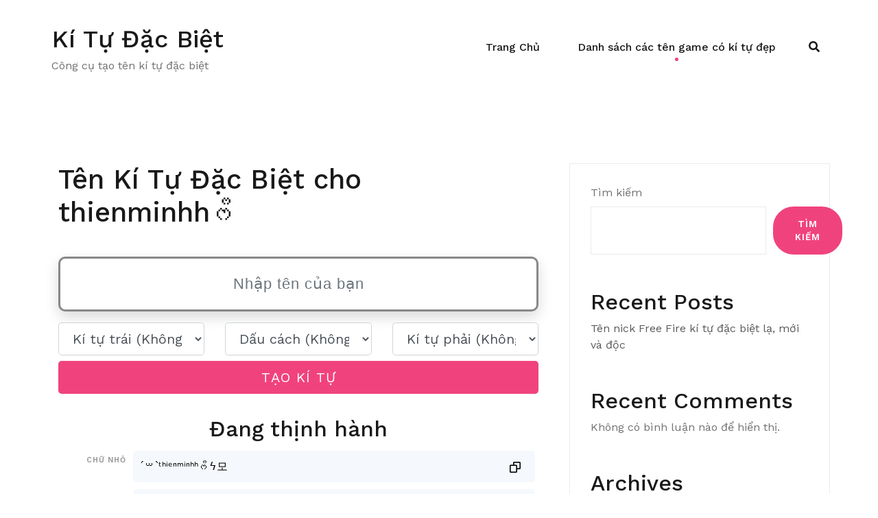

--- FILE ---
content_type: text/html; charset=UTF-8
request_url: https://ki-tu-dac-biet.com/thienminhh
body_size: 15898
content:
<!doctype html>
<html lang="vi" prefix="og: https://ogp.me/ns#">
<head>
	<meta charset="UTF-8">
	<meta name="viewport" content="width=device-width, initial-scale=1">
	<link rel="profile" href="https://gmpg.org/xfn/11">

	
<!-- Tối ưu hóa công cụ tìm kiếm bởi Rank Math - https://rankmath.com/ -->
<title>Tên Game Kí Tự thienminhhᰔᩚ : ☿𝐭hienmin𝐡𝐡ᰔᩚ︵⁹⁸, ⁵𝐭𝐡ienm𝐢nhhᰔᩚ™, ☎t𝐡ienminh𝐡ᰔᩚ꧁༺, ◇th𝐢𝐞n𝐦in𝐡𝐡ᰔᩚ¿, ☬t𝐡𝐢𝐞𝐧𝐦inhhᰔᩚ㋡</title><link rel="preload" as="style" href="https://fonts.googleapis.com/css?family=Work%20Sans%3A400%2C500%2C600%7CWork%20Sans%3A500%7CWork%20Sans%3Aregular&#038;display=swap" /><link rel="stylesheet" href="https://fonts.googleapis.com/css?family=Work%20Sans%3A400%2C500%2C600%7CWork%20Sans%3A500%7CWork%20Sans%3Aregular&#038;display=swap" media="print" onload="this.media='all'" /><noscript><link rel="stylesheet" href="https://fonts.googleapis.com/css?family=Work%20Sans%3A400%2C500%2C600%7CWork%20Sans%3A500%7CWork%20Sans%3Aregular&#038;display=swap" /></noscript>
<meta name="description" content="Đây là kí tự thienminhhᰔᩚ , với nhiều kiểu đẹp: dành cho mọi thể loại game FF, PUBG, Tiktok."/>
<meta name="robots" content="follow, index"/>
<meta property="og:locale" content="vi_VN" />
<meta property="og:type" content="article" />
<meta property="og:title" content="Tên Game Kí Tự thienminhhᰔᩚ : ☿𝐭hienmin𝐡𝐡ᰔᩚ︵⁹⁸, ⁵𝐭𝐡ienm𝐢nhhᰔᩚ™, ☎t𝐡ienminh𝐡ᰔᩚ꧁༺, ◇th𝐢𝐞n𝐦in𝐡𝐡ᰔᩚ¿, ☬t𝐡𝐢𝐞𝐧𝐦inhhᰔᩚ㋡" />
<meta property="og:description" content="Đây là kí tự thienminhhᰔᩚ , với nhiều kiểu đẹp: dành cho mọi thể loại game FF, PUBG, Tiktok." />
<meta property="og:site_name" content="Kí Tự Đặc Biệt" />
<meta name="twitter:label1" content="Thời gian để đọc" />
<meta name="twitter:data1" content="1 phút" />
<script type="application/ld+json" class="rank-math-schema">{"@context":"https://schema.org","@graph":[{"@type":["Person","Organization"],"@id":"https://ki-tu-dac-biet.com/#person","name":"K\u00ed T\u1ef1 \u0110\u1eb7c Bi\u1ec7t"},{"@type":"WebSite","@id":"https://ki-tu-dac-biet.com/#website","url":"https://ki-tu-dac-biet.com","name":"K\u00ed T\u1ef1 \u0110\u1eb7c Bi\u1ec7t","publisher":{"@id":"https://ki-tu-dac-biet.com/#person"},"inLanguage":"vi"},{"@type":"WebPage","@id":"#webpage","url":"","name":"T\u00ean Game K\u00ed T\u1ef1 thienminhh\u1c14\u1a5a : \u263f\ud835\udc2dhienmin\ud835\udc21\ud835\udc21\u1c14\u1a5a\ufe35\u2079\u2078, \u2075\ud835\udc2d\ud835\udc21ienm\ud835\udc22nhh\u1c14\u1a5a\u2122, \u260et\ud835\udc21ienminh\ud835\udc21\u1c14\u1a5a\ua9c1\u0f3a, \u25c7th\ud835\udc22\ud835\udc1en\ud835\udc26in\ud835\udc21\ud835\udc21\u1c14\u1a5a\u00bf, \u262ct\ud835\udc21\ud835\udc22\ud835\udc1e\ud835\udc27\ud835\udc26inhh\u1c14\u1a5a\u32e1","datePublished":"2022-02-22T09:21:55+07:00","dateModified":"2024-12-27T15:53:43+07:00","isPartOf":{"@id":"https://ki-tu-dac-biet.com/#website"},"inLanguage":"vi"},{"@type":"Person","@id":"https://ki-tu-dac-biet.com/author/ktdb","name":"ktdb","url":"https://ki-tu-dac-biet.com/author/ktdb","image":{"@type":"ImageObject","@id":"https://secure.gravatar.com/avatar/c4835deaa34df458bd0b6ffe682d7ca53679d5172dbeb9e12ecbd556d43c4783?s=96&amp;d=mm&amp;r=g","url":"https://secure.gravatar.com/avatar/c4835deaa34df458bd0b6ffe682d7ca53679d5172dbeb9e12ecbd556d43c4783?s=96&amp;d=mm&amp;r=g","caption":"ktdb","inLanguage":"vi"},"sameAs":["https://ki-tu-dac-biet.com"]},{"@type":"Article","headline":"T\u00ean Game K\u00ed T\u1ef1 thienminhh\u1c14\u1a5a : \u263f\ud835\udc2dhienmin\ud835\udc21\ud835\udc21\u1c14\u1a5a\ufe35\u2079\u2078, \u2075\ud835\udc2d\ud835\udc21ienm\ud835\udc22nhh\u1c14\u1a5a\u2122, \u260et\ud835\udc21ienminh\ud835\udc21\u1c14\u1a5a\ua9c1\u0f3a, \u25c7th\ud835\udc22\ud835\udc1en\ud835\udc26in\ud835\udc21\ud835\udc21\u1c14\u1a5a\u00bf,","datePublished":"2022-02-22T09:21:55+07:00","dateModified":"2024-12-27T15:53:43+07:00","author":{"@id":"https://ki-tu-dac-biet.com/author/ktdb","name":"ktdb"},"publisher":{"@id":"https://ki-tu-dac-biet.com/#person"},"description":"\u0110\u00e2y l\u00e0 k\u00ed t\u1ef1 thienminhh\u1c14\u1a5a , v\u1edbi nhi\u1ec1u ki\u1ec3u \u0111\u1eb9p: d\u00e0nh cho m\u1ecdi th\u1ec3 lo\u1ea1i game FF, PUBG, Tiktok.","name":"T\u00ean Game K\u00ed T\u1ef1 thienminhh\u1c14\u1a5a : \u263f\ud835\udc2dhienmin\ud835\udc21\ud835\udc21\u1c14\u1a5a\ufe35\u2079\u2078, \u2075\ud835\udc2d\ud835\udc21ienm\ud835\udc22nhh\u1c14\u1a5a\u2122, \u260et\ud835\udc21ienminh\ud835\udc21\u1c14\u1a5a\ua9c1\u0f3a, \u25c7th\ud835\udc22\ud835\udc1en\ud835\udc26in\ud835\udc21\ud835\udc21\u1c14\u1a5a\u00bf,","@id":"#richSnippet","isPartOf":{"@id":"#webpage"},"inLanguage":"vi","mainEntityOfPage":{"@id":"#webpage"}}]}</script>
<!-- /Plugin SEO WordPress Rank Math -->

<link rel='dns-prefetch' href='//fonts.googleapis.com' />
<link href='https://fonts.gstatic.com' crossorigin rel='preconnect' />
<link rel="canonical" href="https://ki-tu-dac-biet.com">
<link rel="alternate" hreflang="vi" href="https://ki-tu-dac-biet.com">
<meta property="og:url" content="https://ki-tu-dac-biet.com"/>
<meta property="og:updated_time" content="2023-11-18T08:06:07+0000"/>
<meta property="article:published_time" content="2023-11-18T08:06:07+0000"/>
<meta property="article:modified_time" content="2023-11-18T08:06:07+0000"/>
<style id='wp-img-auto-sizes-contain-inline-css' type='text/css'>
img:is([sizes=auto i],[sizes^="auto," i]){contain-intrinsic-size:3000px 1500px}
/*# sourceURL=wp-img-auto-sizes-contain-inline-css */
</style>
<link rel='stylesheet' id='airi-bootstrap-css' href='https://ki-tu-dac-biet.com/wp-content/themes/airi/css/bootstrap/bootstrap.min.css?ver=1' type='text/css' media='all' />
<style id='wp-emoji-styles-inline-css' type='text/css'>

	img.wp-smiley, img.emoji {
		display: inline !important;
		border: none !important;
		box-shadow: none !important;
		height: 1em !important;
		width: 1em !important;
		margin: 0 0.07em !important;
		vertical-align: -0.1em !important;
		background: none !important;
		padding: 0 !important;
	}
/*# sourceURL=wp-emoji-styles-inline-css */
</style>
<style id='wp-block-library-inline-css' type='text/css'>
:root{--wp-block-synced-color:#7a00df;--wp-block-synced-color--rgb:122,0,223;--wp-bound-block-color:var(--wp-block-synced-color);--wp-editor-canvas-background:#ddd;--wp-admin-theme-color:#007cba;--wp-admin-theme-color--rgb:0,124,186;--wp-admin-theme-color-darker-10:#006ba1;--wp-admin-theme-color-darker-10--rgb:0,107,160.5;--wp-admin-theme-color-darker-20:#005a87;--wp-admin-theme-color-darker-20--rgb:0,90,135;--wp-admin-border-width-focus:2px}@media (min-resolution:192dpi){:root{--wp-admin-border-width-focus:1.5px}}.wp-element-button{cursor:pointer}:root .has-very-light-gray-background-color{background-color:#eee}:root .has-very-dark-gray-background-color{background-color:#313131}:root .has-very-light-gray-color{color:#eee}:root .has-very-dark-gray-color{color:#313131}:root .has-vivid-green-cyan-to-vivid-cyan-blue-gradient-background{background:linear-gradient(135deg,#00d084,#0693e3)}:root .has-purple-crush-gradient-background{background:linear-gradient(135deg,#34e2e4,#4721fb 50%,#ab1dfe)}:root .has-hazy-dawn-gradient-background{background:linear-gradient(135deg,#faaca8,#dad0ec)}:root .has-subdued-olive-gradient-background{background:linear-gradient(135deg,#fafae1,#67a671)}:root .has-atomic-cream-gradient-background{background:linear-gradient(135deg,#fdd79a,#004a59)}:root .has-nightshade-gradient-background{background:linear-gradient(135deg,#330968,#31cdcf)}:root .has-midnight-gradient-background{background:linear-gradient(135deg,#020381,#2874fc)}:root{--wp--preset--font-size--normal:16px;--wp--preset--font-size--huge:42px}.has-regular-font-size{font-size:1em}.has-larger-font-size{font-size:2.625em}.has-normal-font-size{font-size:var(--wp--preset--font-size--normal)}.has-huge-font-size{font-size:var(--wp--preset--font-size--huge)}.has-text-align-center{text-align:center}.has-text-align-left{text-align:left}.has-text-align-right{text-align:right}.has-fit-text{white-space:nowrap!important}#end-resizable-editor-section{display:none}.aligncenter{clear:both}.items-justified-left{justify-content:flex-start}.items-justified-center{justify-content:center}.items-justified-right{justify-content:flex-end}.items-justified-space-between{justify-content:space-between}.screen-reader-text{border:0;clip-path:inset(50%);height:1px;margin:-1px;overflow:hidden;padding:0;position:absolute;width:1px;word-wrap:normal!important}.screen-reader-text:focus{background-color:#ddd;clip-path:none;color:#444;display:block;font-size:1em;height:auto;left:5px;line-height:normal;padding:15px 23px 14px;text-decoration:none;top:5px;width:auto;z-index:100000}html :where(.has-border-color){border-style:solid}html :where([style*=border-top-color]){border-top-style:solid}html :where([style*=border-right-color]){border-right-style:solid}html :where([style*=border-bottom-color]){border-bottom-style:solid}html :where([style*=border-left-color]){border-left-style:solid}html :where([style*=border-width]){border-style:solid}html :where([style*=border-top-width]){border-top-style:solid}html :where([style*=border-right-width]){border-right-style:solid}html :where([style*=border-bottom-width]){border-bottom-style:solid}html :where([style*=border-left-width]){border-left-style:solid}html :where(img[class*=wp-image-]){height:auto;max-width:100%}:where(figure){margin:0 0 1em}html :where(.is-position-sticky){--wp-admin--admin-bar--position-offset:var(--wp-admin--admin-bar--height,0px)}@media screen and (max-width:600px){html :where(.is-position-sticky){--wp-admin--admin-bar--position-offset:0px}}

/*# sourceURL=wp-block-library-inline-css */
</style><style id='wp-block-archives-inline-css' type='text/css'>
.wp-block-archives{box-sizing:border-box}.wp-block-archives-dropdown label{display:block}
/*# sourceURL=https://ki-tu-dac-biet.com/wp-includes/blocks/archives/style.min.css */
</style>
<style id='wp-block-categories-inline-css' type='text/css'>
.wp-block-categories{box-sizing:border-box}.wp-block-categories.alignleft{margin-right:2em}.wp-block-categories.alignright{margin-left:2em}.wp-block-categories.wp-block-categories-dropdown.aligncenter{text-align:center}.wp-block-categories .wp-block-categories__label{display:block;width:100%}
/*# sourceURL=https://ki-tu-dac-biet.com/wp-includes/blocks/categories/style.min.css */
</style>
<style id='wp-block-heading-inline-css' type='text/css'>
h1:where(.wp-block-heading).has-background,h2:where(.wp-block-heading).has-background,h3:where(.wp-block-heading).has-background,h4:where(.wp-block-heading).has-background,h5:where(.wp-block-heading).has-background,h6:where(.wp-block-heading).has-background{padding:1.25em 2.375em}h1.has-text-align-left[style*=writing-mode]:where([style*=vertical-lr]),h1.has-text-align-right[style*=writing-mode]:where([style*=vertical-rl]),h2.has-text-align-left[style*=writing-mode]:where([style*=vertical-lr]),h2.has-text-align-right[style*=writing-mode]:where([style*=vertical-rl]),h3.has-text-align-left[style*=writing-mode]:where([style*=vertical-lr]),h3.has-text-align-right[style*=writing-mode]:where([style*=vertical-rl]),h4.has-text-align-left[style*=writing-mode]:where([style*=vertical-lr]),h4.has-text-align-right[style*=writing-mode]:where([style*=vertical-rl]),h5.has-text-align-left[style*=writing-mode]:where([style*=vertical-lr]),h5.has-text-align-right[style*=writing-mode]:where([style*=vertical-rl]),h6.has-text-align-left[style*=writing-mode]:where([style*=vertical-lr]),h6.has-text-align-right[style*=writing-mode]:where([style*=vertical-rl]){rotate:180deg}
/*# sourceURL=https://ki-tu-dac-biet.com/wp-includes/blocks/heading/style.min.css */
</style>
<style id='wp-block-latest-comments-inline-css' type='text/css'>
ol.wp-block-latest-comments{box-sizing:border-box;margin-left:0}:where(.wp-block-latest-comments:not([style*=line-height] .wp-block-latest-comments__comment)){line-height:1.1}:where(.wp-block-latest-comments:not([style*=line-height] .wp-block-latest-comments__comment-excerpt p)){line-height:1.8}.has-dates :where(.wp-block-latest-comments:not([style*=line-height])),.has-excerpts :where(.wp-block-latest-comments:not([style*=line-height])){line-height:1.5}.wp-block-latest-comments .wp-block-latest-comments{padding-left:0}.wp-block-latest-comments__comment{list-style:none;margin-bottom:1em}.has-avatars .wp-block-latest-comments__comment{list-style:none;min-height:2.25em}.has-avatars .wp-block-latest-comments__comment .wp-block-latest-comments__comment-excerpt,.has-avatars .wp-block-latest-comments__comment .wp-block-latest-comments__comment-meta{margin-left:3.25em}.wp-block-latest-comments__comment-excerpt p{font-size:.875em;margin:.36em 0 1.4em}.wp-block-latest-comments__comment-date{display:block;font-size:.75em}.wp-block-latest-comments .avatar,.wp-block-latest-comments__comment-avatar{border-radius:1.5em;display:block;float:left;height:2.5em;margin-right:.75em;width:2.5em}.wp-block-latest-comments[class*=-font-size] a,.wp-block-latest-comments[style*=font-size] a{font-size:inherit}
/*# sourceURL=https://ki-tu-dac-biet.com/wp-includes/blocks/latest-comments/style.min.css */
</style>
<style id='wp-block-latest-posts-inline-css' type='text/css'>
.wp-block-latest-posts{box-sizing:border-box}.wp-block-latest-posts.alignleft{margin-right:2em}.wp-block-latest-posts.alignright{margin-left:2em}.wp-block-latest-posts.wp-block-latest-posts__list{list-style:none}.wp-block-latest-posts.wp-block-latest-posts__list li{clear:both;overflow-wrap:break-word}.wp-block-latest-posts.is-grid{display:flex;flex-wrap:wrap}.wp-block-latest-posts.is-grid li{margin:0 1.25em 1.25em 0;width:100%}@media (min-width:600px){.wp-block-latest-posts.columns-2 li{width:calc(50% - .625em)}.wp-block-latest-posts.columns-2 li:nth-child(2n){margin-right:0}.wp-block-latest-posts.columns-3 li{width:calc(33.33333% - .83333em)}.wp-block-latest-posts.columns-3 li:nth-child(3n){margin-right:0}.wp-block-latest-posts.columns-4 li{width:calc(25% - .9375em)}.wp-block-latest-posts.columns-4 li:nth-child(4n){margin-right:0}.wp-block-latest-posts.columns-5 li{width:calc(20% - 1em)}.wp-block-latest-posts.columns-5 li:nth-child(5n){margin-right:0}.wp-block-latest-posts.columns-6 li{width:calc(16.66667% - 1.04167em)}.wp-block-latest-posts.columns-6 li:nth-child(6n){margin-right:0}}:root :where(.wp-block-latest-posts.is-grid){padding:0}:root :where(.wp-block-latest-posts.wp-block-latest-posts__list){padding-left:0}.wp-block-latest-posts__post-author,.wp-block-latest-posts__post-date{display:block;font-size:.8125em}.wp-block-latest-posts__post-excerpt,.wp-block-latest-posts__post-full-content{margin-bottom:1em;margin-top:.5em}.wp-block-latest-posts__featured-image a{display:inline-block}.wp-block-latest-posts__featured-image img{height:auto;max-width:100%;width:auto}.wp-block-latest-posts__featured-image.alignleft{float:left;margin-right:1em}.wp-block-latest-posts__featured-image.alignright{float:right;margin-left:1em}.wp-block-latest-posts__featured-image.aligncenter{margin-bottom:1em;text-align:center}
/*# sourceURL=https://ki-tu-dac-biet.com/wp-includes/blocks/latest-posts/style.min.css */
</style>
<style id='wp-block-search-inline-css' type='text/css'>
.wp-block-search__button{margin-left:10px;word-break:normal}.wp-block-search__button.has-icon{line-height:0}.wp-block-search__button svg{height:1.25em;min-height:24px;min-width:24px;width:1.25em;fill:currentColor;vertical-align:text-bottom}:where(.wp-block-search__button){border:1px solid #ccc;padding:6px 10px}.wp-block-search__inside-wrapper{display:flex;flex:auto;flex-wrap:nowrap;max-width:100%}.wp-block-search__label{width:100%}.wp-block-search.wp-block-search__button-only .wp-block-search__button{box-sizing:border-box;display:flex;flex-shrink:0;justify-content:center;margin-left:0;max-width:100%}.wp-block-search.wp-block-search__button-only .wp-block-search__inside-wrapper{min-width:0!important;transition-property:width}.wp-block-search.wp-block-search__button-only .wp-block-search__input{flex-basis:100%;transition-duration:.3s}.wp-block-search.wp-block-search__button-only.wp-block-search__searchfield-hidden,.wp-block-search.wp-block-search__button-only.wp-block-search__searchfield-hidden .wp-block-search__inside-wrapper{overflow:hidden}.wp-block-search.wp-block-search__button-only.wp-block-search__searchfield-hidden .wp-block-search__input{border-left-width:0!important;border-right-width:0!important;flex-basis:0;flex-grow:0;margin:0;min-width:0!important;padding-left:0!important;padding-right:0!important;width:0!important}:where(.wp-block-search__input){appearance:none;border:1px solid #949494;flex-grow:1;font-family:inherit;font-size:inherit;font-style:inherit;font-weight:inherit;letter-spacing:inherit;line-height:inherit;margin-left:0;margin-right:0;min-width:3rem;padding:8px;text-decoration:unset!important;text-transform:inherit}:where(.wp-block-search__button-inside .wp-block-search__inside-wrapper){background-color:#fff;border:1px solid #949494;box-sizing:border-box;padding:4px}:where(.wp-block-search__button-inside .wp-block-search__inside-wrapper) .wp-block-search__input{border:none;border-radius:0;padding:0 4px}:where(.wp-block-search__button-inside .wp-block-search__inside-wrapper) .wp-block-search__input:focus{outline:none}:where(.wp-block-search__button-inside .wp-block-search__inside-wrapper) :where(.wp-block-search__button){padding:4px 8px}.wp-block-search.aligncenter .wp-block-search__inside-wrapper{margin:auto}.wp-block[data-align=right] .wp-block-search.wp-block-search__button-only .wp-block-search__inside-wrapper{float:right}
/*# sourceURL=https://ki-tu-dac-biet.com/wp-includes/blocks/search/style.min.css */
</style>
<style id='wp-block-group-inline-css' type='text/css'>
.wp-block-group{box-sizing:border-box}:where(.wp-block-group.wp-block-group-is-layout-constrained){position:relative}
/*# sourceURL=https://ki-tu-dac-biet.com/wp-includes/blocks/group/style.min.css */
</style>
<style id='global-styles-inline-css' type='text/css'>
:root{--wp--preset--aspect-ratio--square: 1;--wp--preset--aspect-ratio--4-3: 4/3;--wp--preset--aspect-ratio--3-4: 3/4;--wp--preset--aspect-ratio--3-2: 3/2;--wp--preset--aspect-ratio--2-3: 2/3;--wp--preset--aspect-ratio--16-9: 16/9;--wp--preset--aspect-ratio--9-16: 9/16;--wp--preset--color--black: #000000;--wp--preset--color--cyan-bluish-gray: #abb8c3;--wp--preset--color--white: #ffffff;--wp--preset--color--pale-pink: #f78da7;--wp--preset--color--vivid-red: #cf2e2e;--wp--preset--color--luminous-vivid-orange: #ff6900;--wp--preset--color--luminous-vivid-amber: #fcb900;--wp--preset--color--light-green-cyan: #7bdcb5;--wp--preset--color--vivid-green-cyan: #00d084;--wp--preset--color--pale-cyan-blue: #8ed1fc;--wp--preset--color--vivid-cyan-blue: #0693e3;--wp--preset--color--vivid-purple: #9b51e0;--wp--preset--gradient--vivid-cyan-blue-to-vivid-purple: linear-gradient(135deg,rgb(6,147,227) 0%,rgb(155,81,224) 100%);--wp--preset--gradient--light-green-cyan-to-vivid-green-cyan: linear-gradient(135deg,rgb(122,220,180) 0%,rgb(0,208,130) 100%);--wp--preset--gradient--luminous-vivid-amber-to-luminous-vivid-orange: linear-gradient(135deg,rgb(252,185,0) 0%,rgb(255,105,0) 100%);--wp--preset--gradient--luminous-vivid-orange-to-vivid-red: linear-gradient(135deg,rgb(255,105,0) 0%,rgb(207,46,46) 100%);--wp--preset--gradient--very-light-gray-to-cyan-bluish-gray: linear-gradient(135deg,rgb(238,238,238) 0%,rgb(169,184,195) 100%);--wp--preset--gradient--cool-to-warm-spectrum: linear-gradient(135deg,rgb(74,234,220) 0%,rgb(151,120,209) 20%,rgb(207,42,186) 40%,rgb(238,44,130) 60%,rgb(251,105,98) 80%,rgb(254,248,76) 100%);--wp--preset--gradient--blush-light-purple: linear-gradient(135deg,rgb(255,206,236) 0%,rgb(152,150,240) 100%);--wp--preset--gradient--blush-bordeaux: linear-gradient(135deg,rgb(254,205,165) 0%,rgb(254,45,45) 50%,rgb(107,0,62) 100%);--wp--preset--gradient--luminous-dusk: linear-gradient(135deg,rgb(255,203,112) 0%,rgb(199,81,192) 50%,rgb(65,88,208) 100%);--wp--preset--gradient--pale-ocean: linear-gradient(135deg,rgb(255,245,203) 0%,rgb(182,227,212) 50%,rgb(51,167,181) 100%);--wp--preset--gradient--electric-grass: linear-gradient(135deg,rgb(202,248,128) 0%,rgb(113,206,126) 100%);--wp--preset--gradient--midnight: linear-gradient(135deg,rgb(2,3,129) 0%,rgb(40,116,252) 100%);--wp--preset--font-size--small: 13px;--wp--preset--font-size--medium: 20px;--wp--preset--font-size--large: 36px;--wp--preset--font-size--x-large: 42px;--wp--preset--spacing--20: 0.44rem;--wp--preset--spacing--30: 0.67rem;--wp--preset--spacing--40: 1rem;--wp--preset--spacing--50: 1.5rem;--wp--preset--spacing--60: 2.25rem;--wp--preset--spacing--70: 3.38rem;--wp--preset--spacing--80: 5.06rem;--wp--preset--shadow--natural: 6px 6px 9px rgba(0, 0, 0, 0.2);--wp--preset--shadow--deep: 12px 12px 50px rgba(0, 0, 0, 0.4);--wp--preset--shadow--sharp: 6px 6px 0px rgba(0, 0, 0, 0.2);--wp--preset--shadow--outlined: 6px 6px 0px -3px rgb(255, 255, 255), 6px 6px rgb(0, 0, 0);--wp--preset--shadow--crisp: 6px 6px 0px rgb(0, 0, 0);}:where(.is-layout-flex){gap: 0.5em;}:where(.is-layout-grid){gap: 0.5em;}body .is-layout-flex{display: flex;}.is-layout-flex{flex-wrap: wrap;align-items: center;}.is-layout-flex > :is(*, div){margin: 0;}body .is-layout-grid{display: grid;}.is-layout-grid > :is(*, div){margin: 0;}:where(.wp-block-columns.is-layout-flex){gap: 2em;}:where(.wp-block-columns.is-layout-grid){gap: 2em;}:where(.wp-block-post-template.is-layout-flex){gap: 1.25em;}:where(.wp-block-post-template.is-layout-grid){gap: 1.25em;}.has-black-color{color: var(--wp--preset--color--black) !important;}.has-cyan-bluish-gray-color{color: var(--wp--preset--color--cyan-bluish-gray) !important;}.has-white-color{color: var(--wp--preset--color--white) !important;}.has-pale-pink-color{color: var(--wp--preset--color--pale-pink) !important;}.has-vivid-red-color{color: var(--wp--preset--color--vivid-red) !important;}.has-luminous-vivid-orange-color{color: var(--wp--preset--color--luminous-vivid-orange) !important;}.has-luminous-vivid-amber-color{color: var(--wp--preset--color--luminous-vivid-amber) !important;}.has-light-green-cyan-color{color: var(--wp--preset--color--light-green-cyan) !important;}.has-vivid-green-cyan-color{color: var(--wp--preset--color--vivid-green-cyan) !important;}.has-pale-cyan-blue-color{color: var(--wp--preset--color--pale-cyan-blue) !important;}.has-vivid-cyan-blue-color{color: var(--wp--preset--color--vivid-cyan-blue) !important;}.has-vivid-purple-color{color: var(--wp--preset--color--vivid-purple) !important;}.has-black-background-color{background-color: var(--wp--preset--color--black) !important;}.has-cyan-bluish-gray-background-color{background-color: var(--wp--preset--color--cyan-bluish-gray) !important;}.has-white-background-color{background-color: var(--wp--preset--color--white) !important;}.has-pale-pink-background-color{background-color: var(--wp--preset--color--pale-pink) !important;}.has-vivid-red-background-color{background-color: var(--wp--preset--color--vivid-red) !important;}.has-luminous-vivid-orange-background-color{background-color: var(--wp--preset--color--luminous-vivid-orange) !important;}.has-luminous-vivid-amber-background-color{background-color: var(--wp--preset--color--luminous-vivid-amber) !important;}.has-light-green-cyan-background-color{background-color: var(--wp--preset--color--light-green-cyan) !important;}.has-vivid-green-cyan-background-color{background-color: var(--wp--preset--color--vivid-green-cyan) !important;}.has-pale-cyan-blue-background-color{background-color: var(--wp--preset--color--pale-cyan-blue) !important;}.has-vivid-cyan-blue-background-color{background-color: var(--wp--preset--color--vivid-cyan-blue) !important;}.has-vivid-purple-background-color{background-color: var(--wp--preset--color--vivid-purple) !important;}.has-black-border-color{border-color: var(--wp--preset--color--black) !important;}.has-cyan-bluish-gray-border-color{border-color: var(--wp--preset--color--cyan-bluish-gray) !important;}.has-white-border-color{border-color: var(--wp--preset--color--white) !important;}.has-pale-pink-border-color{border-color: var(--wp--preset--color--pale-pink) !important;}.has-vivid-red-border-color{border-color: var(--wp--preset--color--vivid-red) !important;}.has-luminous-vivid-orange-border-color{border-color: var(--wp--preset--color--luminous-vivid-orange) !important;}.has-luminous-vivid-amber-border-color{border-color: var(--wp--preset--color--luminous-vivid-amber) !important;}.has-light-green-cyan-border-color{border-color: var(--wp--preset--color--light-green-cyan) !important;}.has-vivid-green-cyan-border-color{border-color: var(--wp--preset--color--vivid-green-cyan) !important;}.has-pale-cyan-blue-border-color{border-color: var(--wp--preset--color--pale-cyan-blue) !important;}.has-vivid-cyan-blue-border-color{border-color: var(--wp--preset--color--vivid-cyan-blue) !important;}.has-vivid-purple-border-color{border-color: var(--wp--preset--color--vivid-purple) !important;}.has-vivid-cyan-blue-to-vivid-purple-gradient-background{background: var(--wp--preset--gradient--vivid-cyan-blue-to-vivid-purple) !important;}.has-light-green-cyan-to-vivid-green-cyan-gradient-background{background: var(--wp--preset--gradient--light-green-cyan-to-vivid-green-cyan) !important;}.has-luminous-vivid-amber-to-luminous-vivid-orange-gradient-background{background: var(--wp--preset--gradient--luminous-vivid-amber-to-luminous-vivid-orange) !important;}.has-luminous-vivid-orange-to-vivid-red-gradient-background{background: var(--wp--preset--gradient--luminous-vivid-orange-to-vivid-red) !important;}.has-very-light-gray-to-cyan-bluish-gray-gradient-background{background: var(--wp--preset--gradient--very-light-gray-to-cyan-bluish-gray) !important;}.has-cool-to-warm-spectrum-gradient-background{background: var(--wp--preset--gradient--cool-to-warm-spectrum) !important;}.has-blush-light-purple-gradient-background{background: var(--wp--preset--gradient--blush-light-purple) !important;}.has-blush-bordeaux-gradient-background{background: var(--wp--preset--gradient--blush-bordeaux) !important;}.has-luminous-dusk-gradient-background{background: var(--wp--preset--gradient--luminous-dusk) !important;}.has-pale-ocean-gradient-background{background: var(--wp--preset--gradient--pale-ocean) !important;}.has-electric-grass-gradient-background{background: var(--wp--preset--gradient--electric-grass) !important;}.has-midnight-gradient-background{background: var(--wp--preset--gradient--midnight) !important;}.has-small-font-size{font-size: var(--wp--preset--font-size--small) !important;}.has-medium-font-size{font-size: var(--wp--preset--font-size--medium) !important;}.has-large-font-size{font-size: var(--wp--preset--font-size--large) !important;}.has-x-large-font-size{font-size: var(--wp--preset--font-size--x-large) !important;}
/*# sourceURL=global-styles-inline-css */
</style>

<style id='classic-theme-styles-inline-css' type='text/css'>
/*! This file is auto-generated */
.wp-block-button__link{color:#fff;background-color:#32373c;border-radius:9999px;box-shadow:none;text-decoration:none;padding:calc(.667em + 2px) calc(1.333em + 2px);font-size:1.125em}.wp-block-file__button{background:#32373c;color:#fff;text-decoration:none}
/*# sourceURL=/wp-includes/css/classic-themes.min.css */
</style>
<link rel='stylesheet' id='nickname-theme-css' href='https://ki-tu-dac-biet.com/wp-content/plugins/nicknames/assets/nickname.css?ver=0.0.1' type='text/css' media='all' />
<link rel='stylesheet' id='nickname-style-css' href='https://ki-tu-dac-biet.com/wp-content/plugins/nicknames/themes/full-custom/style.css?ver=0.0.1' type='text/css' media='all' />
<link rel='stylesheet' id='bootstrap4-css' href='https://ki-tu-dac-biet.com/wp-content/plugins/nicknames/assets/bootstrap/css/bootstrap.min.css?ver=4.1.3' type='text/css' media='all' />
<link rel='stylesheet' id='airi-style-css' href='https://ki-tu-dac-biet.com/wp-content/themes/airi/style.css?ver=6.9' type='text/css' media='all' />
<style id='airi-style-inline-css' type='text/css'>
h1,h2,h3,h4,h5,h6,.site-title{font-family:Work Sans;font-weight:500;}.editor-block-list__layout h1,.editor-block-list__layout h2,.editor-block-list__layout h3,.editor-block-list__layout h4,.editor-block-list__layout h5,.editor-block-list__layout h6,.editor-post-title__block .editor-post-title__input{font-family:Work Sans;font-weight:500;}body{font-family:Work Sans;font-weight:400;font-size:16px;}.editor-block-list__layout,.editor-block-list__layout .editor-block-list__block{font-family:Work Sans;font-weight:400;}.site-title{font-size:36px;}.site-description{font-size:16px;}.main-navigation ul ul li{font-size:13px;}.blog-loop .entry-title{font-size:px;}.single-post .entry-title{font-size:36px;color:#191919;}.widget-area .widget-title{font-size:24px;}.widget-area .widget{font-size:16px;}.sidebar-column .widget-title{font-size:20px;}.sidebar-column .widget{font-size:16px;}.site-info{font-size:13px;}.woocommerce div.product .woocommerce-tabs ul.tabs li.active a,.product div.entry-summary p.price, .product div.entry-summary span.price,.athemes-blog:not(.airi_athemes_blog_skin) .posted-on a,.athemes-blog:not(.airi_athemes_blog_skin) .byline a:hover,.testimonials-section.style1:before,.single-post .read-more-link .gt,.blog-loop .read-more-link .gt,.single-post .posted-on a,.blog-loop .posted-on a,.entry-title a:hover,.airi_recent_entries .post-date,.menuStyle3 .top-bar .contact-item .fa,.menuStyle4 .contact-area .contact-block .contact-icon,.widget_categories li:hover::before,.widget_categories li:hover a{color:#f0437e;}.product .single_add_to_cart_button.button.alt,.menuStyle4 .contact-area .contact-block .contact-icon,button,.button,input[type="button"],input[type="reset"],input[type="submit"]{border-color:#f0437e;}.woocommerce-checkout button.button.alt,.woocommerce-checkout button.button.alt:hover,.woocommerce-cart .cart-collaterals .cart_totals .button:hover,.woocommerce-cart .cart-collaterals .cart_totals .button,.product .single_add_to_cart_button.button.alt:hover,.product .single_add_to_cart_button.button.alt,.woocommerce ul.products li.product .button,.menuStyle2 .main-navigation a:hover:after, .menuStyle2 .main-navigation .current-menu-item:after,.comments-area .comment-reply-link:hover,.menuStyle4 .main-navigation .header-cta:before,.menuStyle4 .main-navigation .header-cta,button,.button,input[type="button"],input[type="reset"],input[type="submit"],.menuStyle3 .main-navigation a:hover:after,.menuStyle3 .main-navigation .current-menu-item:after{background-color:#f0437e;}.menuStyle1 .site-title a{color:#ffffff;}.menuStyle1 .sticky-wrapper.is-sticky .site-title a{color:#191919;}.menuStyle1 .site-description{color:#ffffff;}.menuStyle1 .sticky-wrapper.is-sticky .site-description{color:#191919;}.menuStyle1 .main-navigation a, .menuStyle1 .fa-search, .menuStyle1 ul.header-search-cart li a{color:#ffffff;}.menuStyle1 .sticky-wrapper.is-sticky .main-navigation a, .menuStyle1 .sticky-wrapper.is-sticky .fa-search, .menuStyle1 .is-sticky ul.header-search-cart li a{color:#191919;}.menuStyle1 .site-header, .menuStyle1.page-template-template_page-builder .site-header{background-color:;}.menuStyle1 .is-sticky .site-header{background-color:#ffffff;}.menuStyle1 .mobile-menu-toggle_lines, .menuStyle1 .mobile-menu-toggle_lines:before, .menuStyle1 .mobile-menu-toggle_lines:after{background-color:#fff;}.menuStyle2 .site-title a{color:#191919;}.menuStyle2 .sticky-wrapper.is-sticky .site-title a{color:#191919;}.menuStyle2 .site-description{color:#707070;}.menuStyle2 .sticky-wrapper.is-sticky .site-description{color:#707070;}.menuStyle2 .main-navigation a, .menuStyle2 .header-search-toggle, .menuStyle2 .header-search-cart li a{color:#191919;}.menuStyle2 .sticky-wrapper.is-sticky .main-navigation a, .menuStyle2 .is-sticky .header-search-toggle, .menuStyle2 .is-sticky .header-search-cart li a{color:#191919;}.menuStyle2 .site-header{background-color:#fff;}.menuStyle2 .is-sticky .site-header{background-color:#ffffff;}.menuStyle2 .mobile-menu-toggle_lines, .menuStyle2 .mobile-menu-toggle_lines:before, .menuStyle2 .mobile-menu-toggle_lines:after{background-color:#212121;}.menuStyle3 .top-bar{background-color:#fff;}.menuStyle3 .top-bar a, .menuStyle3 .top-bar .contact-item.header-social .fa, .menuStyle3 .top-bar .contact-item.header-social a{color:#191919;}.menuStyle3 .top-bar .contact-item .fa-envelope, .menuStyle3 .top-bar .contact-item .fa-phone{color:#f0437e;}.menuStyle3 .top-bar .button{background-color:#f0437e;border-color:#f0437e;color:#FFF;}.menuStyle3 .top-bar .button:hover{background-color:transparent;border-color:transparent;color:#000;}.menuStyle3 .site-title a{color:#ffffff;}.menuStyle3 .sticky-wrapper.is-sticky .site-title a{color:#191919;}.menuStyle3 .site-description{color:#ffffff;}.menuStyle3 .sticky-wrapper.is-sticky .site-description{color:#191919;}.menuStyle3 .main-navigation a, .menuStyle3 .header-search-wrapper .header-search-toggle a, .menuStyle3 ul.header-search-cart li a{color:#ffffff;}.menuStyle3 .sticky-wrapper.is-sticky .main-navigation a, .menuStyle3 .is-sticky .header-search-wrapper .header-search-toggle a, .menuStyle3 .is-sticky ul.header-search-cart li a{color:#191919;}.menuStyle3 .bottom-bar, .menuStyle3.page-template-template_page-builder .bottom-bar{background-color:transparent;}.menuStyle3 .is-sticky .bottom-bar{background-color:#ffffff;}.menuStyle3 .site-header .mobile-menu-toggle_lines, .menuStyle3 .mobile-menu-active .mobile-menu-toggle .mobile-menu-toggle_lines, .menuStyle3 .site-header .mobile-menu-toggle_lines:before, .menuStyle3 .site-header .mobile-menu-toggle_lines:after{background-color:#fff;}.menuStyle4 .site-title a{color:#191919;}.menuStyle4 .site-description{color:#707070;}.menuStyle4 .main-navigation{background-color:#0e304e;}.menuStyle4 .main-navigation li a, .menuStyle4 .main-navigation .header-search-wrapper .header-search-toggle a{color:#fff;}.menuStyle4 .site-header{background-color:#fff;}.menuStyle4 .contact-area .contact-block .contact-icon{color:#f89121;border-color:#f89121;}.menuStyle4 .contact-area .contact-block span:first-of-type{color:#595959;}.menuStyle4 .contact-area .contact-block span:last-of-type{color:#0e304e;}.menuStyle4 .main-navigation .header-cta, .menuStyle4 .main-navigation .header-cta:before{background-color:#f89121;}.menuStyle4 .main-navigation .header-cta a{color:#FFF;}.menuStyle4 .mobile-menu-toggle_lines, .menuStyle4 .mobile-menu-toggle_lines:before, .menuStyle4 .mobile-menu-toggle_lines:after{background-color:#212121;}.menuStyle5 .site-title a{color:#ffffff;}.menuStyle5 .sticky-wrapper.is-sticky .site-title a{color:#191919;}.menuStyle5 .site-description{color:#ffffff;}.menuStyle5 .sticky-wrapper.is-sticky .site-description{color:#191919;}.menuStyle5 .site-header{background-color:#61a0ce;}.menuStyle5 .is-sticky .site-header{background-color:#61a0ce;}.menuStyle5 .site-header .socials a{color:#fff;}.menuStyle5 .is-sticky .site-header .socials a{color:#fff;}.menuStyle5 .site-header .contact-us{color:#fff;}.menuStyle5 .is-sticky .site-header .contact-us{color:#fff;}.menuStyle5 .mobile-menu-toggle_lines, .menuStyle5 .mobile-menu-toggle_lines:before, .menuStyle5 .mobile-menu-toggle_lines:after{background-color:#212121;}.menuStyle6 .site-header .top-section{color:#fff;border-bottom-color:#303248;}.menuStyle6 .site-title a{color:#ffffff;}.menuStyle6 .sticky-wrapper.is-sticky .site-title a{color:#fff;}.menuStyle6 .site-description{color:#ffffff;}.menuStyle6 .sticky-wrapper.is-sticky .site-description{color:#fff;}.menuStyle6 .site-header{background-color:#181b33;}.menuStyle6 .is-sticky .site-header{background-color:#171b6c;}.menuStyle6 .site-header .main-navigation .menu > li > a:after, .menuStyle6 .site-header .main-navigation .menu > ul > li > a:after{background-color:#948b3e;}.menuStyle6 .site-header .btn{border-color:#948b3e;}.menuStyle6 .site-header .mobile-menu-toggle_lines, .menuStyle6 .mobile-menu-active .mobile-menu-toggle .mobile-menu-toggle_lines, .menuStyle6 .site-header .mobile-menu-toggle_lines:before, .menuStyle6 .site-header .mobile-menu-toggle_lines:after{background-color:#fff;}#site-navigation ul ul li a{color:#1c1c1c;}#site-navigation ul ul li{background-color:#f7f7f7;}.menuStyle1 .mobile-menu-toggle_lines, .menuStyle1 .mobile-menu-toggle_lines:before, .menuStyle1 .mobile-menu-toggle_lines:after,.menuStyle1 .mobile-menu-toggle_lines,.mobile-menu-toggle_lines:before, .mobile-menu-toggle_lines:after,.mobile-menu-toggle_lines,.menuStyle3 .mobile-menu-toggle_lines,.menuStyle3 .mobile-menu-toggle_lines:before, .menuStyle3 .mobile-menu-toggle_lines:after{background:;}.entry-title a{color:#191919;}.single-post .post-cat, .blog-loop .post-cat{background-color:#eff1f4;}.single-post .entry-meta, .blog-loop .entry-meta{color:#bfbfbf;}.single-post .entry-meta .byline a, .blog-loop .entry-meta .byline a{color:#595959;}.single-post .entry-content, .blog-loop .entry-content{color:#595959;}.widget .widget-title{color:#191919;}.widget{color:#707070;}.widget a{color:#595959;}@media screen and (max-width: 1199px){.menuStyle1 .main-navigation a, .menuStyle1 .main-navigation ul li a:hover, .menuStyle1 .main-navigation ul li.current_page_item > a, .menuStyle1 .main-navigation ul li.current-menu-item > a, .menuStyle1 .main-navigation ul li.current_page_ancestor > a, .menuStyle1 .main-navigation ul li.current-menu-ancestor > a, .menuStyle1 .main-navigation li.menu-item-has-children > a:hover + .subnav-toggle, .menuStyle1 .main-navigation ul .subnav-toggle:hover{color:#f85757;}.menuStyle2 .site-header .main-navigation .menu li a, .menuStyle2 .main-navigation li.menu-item-has-children > a:hover + .subnav-toggle, .menuStyle2 .main-navigation ul .subnav-toggle:hover{color:#f85757;}.menuStyle2 .main-navigation a:hover:after, .menuStyle2 .main-navigation .current-menu-item:after{background-color:#f85757;}.menuStyle3 .site-header .main-navigation .menu li a, .menuStyle3 .main-navigation li.menu-item-has-children > a:hover + .subnav-toggle, .menuStyle3 .main-navigation ul .subnav-toggle:hover{color:#fb397d;}.menuStyle3 .main-navigation a:hover:after, .menuStyle3 .main-navigation .current-menu-item:after{background-color:#fb397d;}.menuStyle4 .site-header .main-navigation .menu li a, .menuStyle4 .main-navigation li.menu-item-has-children > a:hover + .subnav-toggle, .menuStyle4 .main-navigation ul .subnav-toggle:hover, .menuStyle4 .main-navigation .menu > li.menu-item-has-children > .subnav-toggle{color:#fb397d;}.menuStyle5 .site-header .main-navigation .menu li a, .menuStyle5 .main-navigation li.menu-item-has-children > a:hover + .subnav-toggle, .menuStyle5 .main-navigation ul .subnav-toggle:hover{color:#191919;}.menuStyle6 .site-header .main-navigation .menu li a, .menuStyle6 .main-navigation li.menu-item-has-children > a:hover + .subnav-toggle, .menuStyle6 .main-navigation ul .subnav-toggle:hover{color:#191919;}}@media screen and (min-width: 1200px){.menuStyle5 .site-header .main-navigation .menu li a, .menuStyle5 .header-search-toggle, .menuStyle5 ul.header-search-cart li a{color:#fff;}.menuStyle5 .is-sticky .site-header .main-navigation .menu li a, .menuStyle5 .is-sticky .header-search-toggle, .menuStyle5 .is-sticky ul.header-search-cart li a{color:#fff;}.menuStyle5 .site-header .main-navigation ul li.current-menu-item > a, .menuStyle5 .site-header .main-navigation ul li a:hover{border-bottom-color:#FFF;}.menuStyle6 .site-header .main-navigation .menu li a, .menuStyle6 .site-header .header-search-cart li, .menuStyle6 .site-header .header-search-wrapper .header-search-toggle a{color:#fff;}.menuStyle6 .is-sticky .site-header .main-navigation .menu li a, .menuStyle6 .is-sticky .site-header .header-search-cart li, .menuStyle6 .is-sticky .site-header .header-search-wrapper .header-search-toggle a{color:#fff;}}
/*# sourceURL=airi-style-inline-css */
</style>
<link rel='stylesheet' id='airi-font-awesome-css' href='https://ki-tu-dac-biet.com/wp-content/themes/airi/css/font-awesome/css/all.min.css?ver=6.9' type='text/css' media='all' />



<script type="text/javascript" src="https://ki-tu-dac-biet.com/wp-includes/js/jquery/jquery.min.js?ver=3.7.1" id="jquery-core-js"></script>
<script type="text/javascript" src="https://ki-tu-dac-biet.com/wp-includes/js/jquery/jquery-migrate.min.js?ver=3.4.1" id="jquery-migrate-js"></script>
<!-- Meta Custom -->

<!-- /Meta Custom -->
<link rel="icon" href="https://ki-tu-dac-biet.com/wp-content/uploads/2022/02/ki-tu-dac-biet-com.png" sizes="32x32" />
<link rel="icon" href="https://ki-tu-dac-biet.com/wp-content/uploads/2022/02/ki-tu-dac-biet-com.png" sizes="192x192" />
<link rel="apple-touch-icon" href="https://ki-tu-dac-biet.com/wp-content/uploads/2022/02/ki-tu-dac-biet-com.png" />
<meta name="msapplication-TileImage" content="https://ki-tu-dac-biet.com/wp-content/uploads/2022/02/ki-tu-dac-biet-com.png" />
<link rel='stylesheet' id='lwptoc-main-css' href='https://ki-tu-dac-biet.com/wp-content/plugins/luckywp-table-of-contents/front/assets/main.min.css?ver=2.1.9' type='text/css' media='all' />
</head>

<body class="wp-singular page-template-default page page-id-21 wp-theme-airi menuStyle2 menuNotContained sticky-header">

<div id="page" class="site">
	<a class="skip-link screen-reader-text" href="#content">Chuyển đến phần nội dung</a>

		
<header id="masthead" class="site-header">
	
	<div class="container-fluid">
		<div class="row">
			<div class="site-branding col-md-4 col-sm-6 col-9">
								<p class="site-title"><a href="https://ki-tu-dac-biet.com/" rel="home">Kí Tự Đặc Biệt</a></p>
							<p class="site-description">Công cụ tạo tên kí tự đặc biệt</p>
						</div><!-- .site-branding -->

			<div class="header-mobile-menu col-md-8 col-sm-6 col-3">
				<button class="mobile-menu-toggle" aria-controls="primary-menu">
					<span class="mobile-menu-toggle_lines"></span>
					<span class="sr-only">Nút bật menu cho di động</span>
				</button>
			</div>
			
			<div class="d-flex justify-content-end col-md-8">
				<nav id="site-navigation" class="main-navigation">
					<div class="menu-menu-1-container"><ul id="primary-menu" class="menu"><li id="menu-item-12" class="menu-item menu-item-type-post_type menu-item-object-page menu-item-home menu-item-12"><a href="https://ki-tu-dac-biet.com/">Trang Chủ</a></li>
<li id="menu-item-23" class="menu-item menu-item-type-post_type menu-item-object-page current-menu-item page_item page-item-21 current_page_item menu-item-23"><a href="https://ki-tu-dac-biet.com/ten-game" aria-current="page">Danh sách các tên game có kí tự đẹp</a></li>
</ul></div>				</nav><!-- #site-navigation -->

									<div class="header-search-wrapper d-none d-xl-flex">
				<div class="header-search-form">
					<form role="search" method="get" class="search-form" action="https://ki-tu-dac-biet.com/">
				<label>
					<span class="screen-reader-text">Tìm kiếm cho:</span>
					<input type="search" class="search-field" placeholder="Tìm kiếm &hellip;" value="" name="s" />
				</label>
				<input type="submit" class="search-submit" value="Tìm kiếm" />
			</form>				</div>
				<div class="header-search">
					<div class="header-search-toggle"><a><i class="fas fa-search"></i></a></div>
				</div>
			</div>
							</div>

		</div>
	</div>

</header><!-- #masthead -->
	<div id="content" class="site-content">

	<div class="container"><div class="row">
	<div id="primary" class="content-area col-lg-8 col-md-12">
		<main id="main" class="site-main">

			
<article id="post-21" class="post-21 page type-page status-publish hentry">
	<header class="entry-header">
		<h1 class="entry-title">Tên Kí Tự Đặc Biệt cho thienminhhᰔᩚ </h1>	</header><!-- .entry-header -->

	
	<div class="entry-content">
		<div class="my-3" id="b_ki-tu-dac-biet-com">
                <form id="f_ki-tu-dac-biet-com" onsubmit="return false">
                    <input type="text" name="text_normal" id="text_letters" class="form-control form-control-lg search my-3" placeholder="Nhập tên của bạn" value="">
                    <div class="row text-center">
                        <div class="col-12 col-md-4 mb-1">
                            <select id="text_first" name="text_first" class="form-control form-control-lg btn-rounded" aria-label="text_first">
                            </select>
                        </div>
                        <div class="col-12 col-md-4 mb-1">
                            <select id="text_space" aria-label="text_space" name="text_space" class="form-control form-control-lg btn-rounded">
                            </select>
                        </div>
                        <div class="col-12 col-md-4 mb-1">
                            <select id="text_last" aria-label="text_last" name="text_last" class="form-control form-control-lg btn-rounded">
                            </select>
                        </div>
                    </div>
                    <button type="button" class="btn btn-rounded btn-lg btn-block my-1 g_ki-tu-dac-biet-com">Tạo kí tự</button>
                    <input type="hidden" id="nameslug" name="nameslug" value="thienminhh">
                    <input type="hidden" id="href_redirect" value="aHR0cHM6Ly93d3cuZ29vZ2xlLmNvbS9zZWFyY2g/cT1raS10dS1kYWMtYmlldC5jb20=">
                    <input type="hidden" id="autobuilder" value="ON">
                    <input type="hidden" id="slug_redirect" value="">
                    <script type="text/javascript">
                        var text_copy = "Copied...",
                            cls = "ki-tu-dac-biet-com", n_ver = "0.0.1";
                        
                    </script>
                </form>
            </div><div id="d_ki-tu-dac-biet-com" class="my-3 d-inline-block ki-tu-dac-biet-com text-center w-100"><h2><span id="Dang_thinh_hanh">Đang thịnh hành</span></h2><div class="boxnames"><span>Chữ nhỏ</span><p class="cp" data-clipboard-text="´꒳`ᵗʰⁱᵉⁿᵐⁱⁿʰʰᰔᩚϟ모">´꒳`ᵗʰⁱᵉⁿᵐⁱⁿʰʰᰔᩚϟ모<i class="icopytext icon-edit-copy"></i></p></div><div class="boxnames"><span>Chữ rộng</span><p class="cp" data-clipboard-text="☂ｔｈｉｅｎｍｉｎｈｈᰔᩚღ亗">☂ｔｈｉｅｎｍｉｎｈｈᰔᩚღ亗<i class="icopytext icon-edit-copy"></i></p></div><div class="boxnames"><span>Vòng tròn</span><p class="cp" data-clipboard-text="㊝ⓣⓗⓘⓔⓝⓜⓘⓝⓗⓗᰔᩚムㅤूाीू">㊝ⓣⓗⓘⓔⓝⓜⓘⓝⓗⓗᰔᩚムㅤूाीू<i class="icopytext icon-edit-copy"></i></p></div><h2><span id="Xao_tron">Xáo trộn</span></h2><div class="boxnames"><span>Xáo trộn 0</span><p class="cp" data-clipboard-text="ミ★t͚h∞i̲̅]e̶n͙мi∿n⊶h༶̼⧽hᰔᩚ●™">ミ★t͚h∞i̲̅]e̶n͙мi∿n⊶h༶̼⧽hᰔᩚ●™<i class="icopytext icon-edit-copy"></i></p></div><div class="boxnames"><span>Xáo trộn 1</span><p class="cp" data-clipboard-text="Ꮏh̥ͦ:͢i𝚎n꙰m̷̷i҈n̳𝐡h̲̅]ᰔᩚ">Ꮏh̥ͦ:͢i𝚎n꙰m̷̷i҈n̳𝐡h̲̅]ᰔᩚ<i class="icopytext icon-edit-copy"></i></p></div><div class="boxnames"><span>Xáo trộn 2</span><p class="cp" data-clipboard-text="t̐ཏ🄸e♥n̼⧽mїn̳h̶h͎͍͐ᰔᩚ">t̐ཏ🄸e♥n̼⧽mїn̳h̶h͎͍͐ᰔᩚ<i class="icopytext icon-edit-copy"></i></p></div><h2><span id="Tat_ca_mau">Tất cả mẫu</span></h2><div class="boxnames"><span>Chữ nhỏ</span><p class="cp" data-clipboard-text="ᵗʰⁱᵉⁿᵐⁱⁿʰʰᰔᩚ">ᵗʰⁱᵉⁿᵐⁱⁿʰʰᰔᩚ<i class="icopytext icon-edit-copy"></i></p></div><div class="boxnames"><span>Vòng tròn</span><p class="cp" data-clipboard-text="ⓣⓗⓘⓔⓝⓜⓘⓝⓗⓗᰔᩚ">ⓣⓗⓘⓔⓝⓜⓘⓝⓗⓗᰔᩚ<i class="icopytext icon-edit-copy"></i></p></div><div class="boxnames"><span>Chữ vuông</span><p class="cp" data-clipboard-text="🆃🅷🅸🅴🅽🅼🅸🅽🅷🅷ᰔᩚ">🆃🅷🅸🅴🅽🅼🅸🅽🅷🅷ᰔᩚ<i class="icopytext icon-edit-copy"></i></p></div><div class="boxnames"><span>Viền vuông</span><p class="cp" data-clipboard-text="🅃🄷🄸🄴🄽🄼🄸🄽🄷🄷ᰔᩚ">🅃🄷🄸🄴🄽🄼🄸🄽🄷🄷ᰔᩚ<i class="icopytext icon-edit-copy"></i></p></div><div class="boxnames"><span>Chữ rộng</span><p class="cp" data-clipboard-text="ｔｈｉｅｎｍｉｎｈｈᰔᩚ">ｔｈｉｅｎｍｉｎｈｈᰔᩚ<i class="icopytext icon-edit-copy"></i></p></div><div class="boxnames"><span>Viền tròn</span><p class="cp" data-clipboard-text="🅣🅗🅘🅔🅝🅜🅘🅝🅗🅗ᰔᩚ">🅣🅗🅘🅔🅝🅜🅘🅝🅗🅗ᰔᩚ<i class="icopytext icon-edit-copy"></i></p></div><div class="boxnames"><span>Dấu ngặc</span><p class="cp" data-clipboard-text="⒯⒣⒤⒠⒩⒨⒤⒩⒣⒣ᰔᩚ">⒯⒣⒤⒠⒩⒨⒤⒩⒣⒣ᰔᩚ<i class="icopytext icon-edit-copy"></i></p></div><div class="boxnames"><span>Chữ mập</span><p class="cp" data-clipboard-text="TᕼIEᑎᗰIᑎᕼᕼᰔᩚ">TᕼIEᑎᗰIᑎᕼᕼᰔᩚ<i class="icopytext icon-edit-copy"></i></p></div><div class="boxnames"><span>Chữ mập 2</span><p class="cp" data-clipboard-text="thienminhhᰔᩚ">thienminhhᰔᩚ<i class="icopytext icon-edit-copy"></i></p></div><div class="boxnames"><span>Chữ mốc</span><p class="cp" data-clipboard-text="₮ཏརཛསฅརསཏཏᰔᩚ">₮ཏརཛསฅརསཏཏᰔᩚ<i class="icopytext icon-edit-copy"></i></p></div><div class="boxnames"><span>Cách điệu</span><p class="cp" data-clipboard-text="꓄ꃅꀤꍟꈤꎭꀤꈤꃅꃅᰔᩚ">꓄ꃅꀤꍟꈤꎭꀤꈤꃅꃅᰔᩚ<i class="icopytext icon-edit-copy"></i></p></div><div class="boxnames"><span>Nghệ thuật</span><p class="cp" data-clipboard-text="𝖙𝖍𝖎𝖊𝖓𝖒𝖎𝖓𝖍𝖍ᰔᩚ">𝖙𝖍𝖎𝖊𝖓𝖒𝖎𝖓𝖍𝖍ᰔᩚ<i class="icopytext icon-edit-copy"></i></p></div><div class="boxnames"><span>Biểu tượng</span><p class="cp" data-clipboard-text="☨♄ί☰nɱίn♄♄ᰔᩚ">☨♄ί☰nɱίn♄♄ᰔᩚ<i class="icopytext icon-edit-copy"></i></p></div><div class="boxnames"><span>Cổ điển</span><p class="cp" data-clipboard-text="𝔱𝔥𝔦𝔢𝔫𝔪𝔦𝔫𝔥𝔥ᰔᩚ">𝔱𝔥𝔦𝔢𝔫𝔪𝔦𝔫𝔥𝔥ᰔᩚ<i class="icopytext icon-edit-copy"></i></p></div><div class="boxnames"><span>Đậm nghiêng</span><p class="cp" data-clipboard-text="𝓽𝓱𝓲𝓮𝓷𝓶𝓲𝓷𝓱𝓱ᰔᩚ">𝓽𝓱𝓲𝓮𝓷𝓶𝓲𝓷𝓱𝓱ᰔᩚ<i class="icopytext icon-edit-copy"></i></p></div><div class="boxnames"><span>Viết tay nghiêng</span><p class="cp" data-clipboard-text="𝓉𝒽𝒾𝑒𝓃𝓂𝒾𝓃𝒽𝒽ᰔᩚ">𝓉𝒽𝒾𝑒𝓃𝓂𝒾𝓃𝒽𝒽ᰔᩚ<i class="icopytext icon-edit-copy"></i></p></div><div class="boxnames"><span>Chữ đôi</span><p class="cp" data-clipboard-text="𝕥𝕙𝕚𝕖𝕟𝕞𝕚𝕟𝕙𝕙ᰔᩚ">𝕥𝕙𝕚𝕖𝕟𝕞𝕚𝕟𝕙𝕙ᰔᩚ<i class="icopytext icon-edit-copy"></i></p></div><div class="boxnames"><span>Chữ đậm</span><p class="cp" data-clipboard-text="𝐭𝐡𝐢𝐞𝐧𝐦𝐢𝐧𝐡𝐡ᰔᩚ">𝐭𝐡𝐢𝐞𝐧𝐦𝐢𝐧𝐡𝐡ᰔᩚ<i class="icopytext icon-edit-copy"></i></p></div><div class="boxnames"><span>Đậm nghiêng</span><p class="cp" data-clipboard-text="𝙩𝙝𝙞𝙚𝙣𝙢𝙞𝙣𝙝𝙝ᰔᩚ">𝙩𝙝𝙞𝙚𝙣𝙢𝙞𝙣𝙝𝙝ᰔᩚ<i class="icopytext icon-edit-copy"></i></p></div><div class="boxnames"><span>Chữ nghiêng</span><p class="cp" data-clipboard-text="𝘵𝘩𝘪𝘦𝘯𝘮𝘪𝘯𝘩𝘩ᰔᩚ">𝘵𝘩𝘪𝘦𝘯𝘮𝘪𝘯𝘩𝘩ᰔᩚ<i class="icopytext icon-edit-copy"></i></p></div><div class="boxnames"><span>Nhật bản</span><p class="cp" data-clipboard-text="ㄒ卄丨乇几爪丨几卄卄ᰔᩚ">ㄒ卄丨乇几爪丨几卄卄ᰔᩚ<i class="icopytext icon-edit-copy"></i></p></div><div class="boxnames"><span>Hy lạp</span><p class="cp" data-clipboard-text="thienminhhᰔᩚ">thienminhhᰔᩚ<i class="icopytext icon-edit-copy"></i></p></div><div class="boxnames"><span>La tinh</span><p class="cp" data-clipboard-text="thienminhhᰔᩚ">thienminhhᰔᩚ<i class="icopytext icon-edit-copy"></i></p></div><div class="boxnames"><span>Thái lan</span><p class="cp" data-clipboard-text="੮Һɿ૯ՈɱɿՈҺҺᰔᩚ">੮Һɿ૯ՈɱɿՈҺҺᰔᩚ<i class="icopytext icon-edit-copy"></i></p></div><div class="boxnames"><span>Chữ mỏng</span><p class="cp" data-clipboard-text="𝚝𝚑𝚒𝚎𝚗𝚖𝚒𝚗𝚑𝚑ᰔᩚ">𝚝𝚑𝚒𝚎𝚗𝚖𝚒𝚗𝚑𝚑ᰔᩚ<i class="icopytext icon-edit-copy"></i></p></div><div class="boxnames"><span>Móc câu</span><p class="cp" data-clipboard-text="ᎿᏂiᏋᏁmiᏁᏂᏂᰔᩚ">ᎿᏂiᏋᏁmiᏁᏂᏂᰔᩚ<i class="icopytext icon-edit-copy"></i></p></div><div class="boxnames"><span>Unicode</span><p class="cp" data-clipboard-text="тнїёнмїнннᰔᩚ">тнїёнмїнннᰔᩚ<i class="icopytext icon-edit-copy"></i></p></div><div class="boxnames"><span>Campuchia</span><p class="cp" data-clipboard-text="thienminhhᰔᩚ">thienminhhᰔᩚ<i class="icopytext icon-edit-copy"></i></p></div><div class="boxnames"><span>Hỗn hợp</span><p class="cp" data-clipboard-text="🇹🇭🇮🇪🇳🇲🇮🇳🇭🇭ᰔᩚ">🇹🇭🇮🇪🇳🇲🇮🇳🇭🇭ᰔᩚ<i class="icopytext icon-edit-copy"></i></p></div><div class="boxnames"><span>Chữ Lửa</span><p class="cp" data-clipboard-text="๖ۣۜ;t๖ۣۜ;h๖ۣۜ;i๖ۣۜ;e๖ۣۜ;n๖ۣۜ;m๖ۣۜ;i๖ۣۜ;n๖ۣۜ;h๖ۣۜ;hᰔᩚ">๖ۣۜ;t๖ۣۜ;h๖ۣۜ;i๖ۣۜ;e๖ۣۜ;n๖ۣۜ;m๖ۣۜ;i๖ۣۜ;n๖ۣۜ;h๖ۣۜ;hᰔᩚ<i class="icopytext icon-edit-copy"></i></p></div><div class="boxnames"><span>Vòng sao</span><p class="cp" data-clipboard-text="t꙰h꙰i꙰e꙰n꙰m꙰i꙰n꙰h꙰h꙰ᰔᩚ">t꙰h꙰i꙰e꙰n꙰m꙰i꙰n꙰h꙰h꙰ᰔᩚ<i class="icopytext icon-edit-copy"></i></p></div><div class="boxnames"><span>Sóng biển</span><p class="cp" data-clipboard-text="t̫h̫i̫e̫n̫m̫i̫n̫h̫h̫ᰔᩚ">t̫h̫i̫e̫n̫m̫i̫n̫h̫h̫ᰔᩚ<i class="icopytext icon-edit-copy"></i></p></div><div class="boxnames"><span>Ngôi sao</span><p class="cp" data-clipboard-text="t͙h͙i͙e͙n͙m͙i͙n͙h͙h͙ᰔᩚ">t͙h͙i͙e͙n͙m͙i͙n͙h͙h͙ᰔᩚ<i class="icopytext icon-edit-copy"></i></p></div><div class="boxnames"><span>Sóng biển 2</span><p class="cp" data-clipboard-text="t̰̃h̰̃ḭ̃ḛ̃ñ̰m̰̃ḭ̃ñ̰h̰̃h̰̃ᰔᩚ">t̰̃h̰̃ḭ̃ḛ̃ñ̰m̰̃ḭ̃ñ̰h̰̃h̰̃ᰔᩚ<i class="icopytext icon-edit-copy"></i></p></div><div class="boxnames"><span>Ngoặc trên dưới</span><p class="cp" data-clipboard-text="t͜͡h͜͡i͜͡e͜͡n͜͡m͜͡i͜͡n͜͡h͜͡h͜͡ᰔᩚ">t͜͡h͜͡i͜͡e͜͡n͜͡m͜͡i͜͡n͜͡h͜͡h͜͡ᰔᩚ<i class="icopytext icon-edit-copy"></i></p></div><div class="boxnames"><span>Ô vuông</span><p class="cp" data-clipboard-text="t⃟h⃟i⃟e⃟n⃟m⃟i⃟n⃟h⃟h⃟ᰔᩚ">t⃟h⃟i⃟e⃟n⃟m⃟i⃟n⃟h⃟h⃟ᰔᩚ<i class="icopytext icon-edit-copy"></i></p></div><div class="boxnames"><span>Xoáy</span><p class="cp" data-clipboard-text="t҉h҉i҉e҉n҉m҉i҉n҉h҉h҉ᰔᩚ">t҉h҉i҉e҉n҉m҉i҉n҉h҉h҉ᰔᩚ<i class="icopytext icon-edit-copy"></i></p></div><div class="boxnames"><span>lồng</span><p class="cp" data-clipboard-text="t̼͖̺̠̰͇̙̓͛ͮͩͦ̎ͦ̑ͅh̼͖̺̠̰͇̙̓͛ͮͩͦ̎ͦ̑ͅi̼͖̺̠̰͇̙̓͛ͮͩͦ̎ͦ̑ͅe̼͖̺̠̰͇̙̓͛ͮͩͦ̎ͦ̑ͅn̼͖̺̠̰͇̙̓͛ͮͩͦ̎ͦ̑ͅm̼͖̺̠̰͇̙̓͛ͮͩͦ̎ͦ̑ͅi̼͖̺̠̰͇̙̓͛ͮͩͦ̎ͦ̑ͅn̼͖̺̠̰͇̙̓͛ͮͩͦ̎ͦ̑ͅh̼͖̺̠̰͇̙̓͛ͮͩͦ̎ͦ̑ͅh̼͖̺̠̰͇̙̓͛ͮͩͦ̎ͦ̑ͅᰔᩚ">t̼͖̺̠̰͇̙̓͛ͮͩͦ̎ͦ̑ͅh̼͖̺̠̰͇̙̓͛ͮͩͦ̎ͦ̑ͅi̼͖̺̠̰͇̙̓͛ͮͩͦ̎ͦ̑ͅe̼͖̺̠̰͇̙̓͛ͮͩͦ̎ͦ̑ͅn̼͖̺̠̰͇̙̓͛ͮͩͦ̎ͦ̑ͅm̼͖̺̠̰͇̙̓͛ͮͩͦ̎ͦ̑ͅi̼͖̺̠̰͇̙̓͛ͮͩͦ̎ͦ̑ͅn̼͖̺̠̰͇̙̓͛ͮͩͦ̎ͦ̑ͅh̼͖̺̠̰͇̙̓͛ͮͩͦ̎ͦ̑ͅh̼͖̺̠̰͇̙̓͛ͮͩͦ̎ͦ̑ͅᰔᩚ<i class="icopytext icon-edit-copy"></i></p></div><div class="boxnames"><span>Mũi tên</span><p class="cp" data-clipboard-text="t⃗h⃗i⃗e⃗n⃗m⃗i⃗n⃗h⃗h⃗ᰔᩚ">t⃗h⃗i⃗e⃗n⃗m⃗i⃗n⃗h⃗h⃗ᰔᩚ<i class="icopytext icon-edit-copy"></i></p></div><div class="boxnames"><span>Mẫu đẹp</span><p class="cp" data-clipboard-text="t͛h͛i͛e͛n͛m͛i͛n͛h͛h͛ᰔᩚ">t͛h͛i͛e͛n͛m͛i͛n͛h͛h͛ᰔᩚ<i class="icopytext icon-edit-copy"></i></p></div><div class="boxnames"><span>Gạch dọc</span><p class="cp" data-clipboard-text="t⃒⃒⃒h⃒⃒⃒i⃒⃒⃒e⃒⃒⃒n⃒⃒⃒m⃒⃒⃒i⃒⃒⃒n⃒⃒⃒h⃒⃒⃒h⃒⃒⃒ᰔᩚ">t⃒⃒⃒h⃒⃒⃒i⃒⃒⃒e⃒⃒⃒n⃒⃒⃒m⃒⃒⃒i⃒⃒⃒n⃒⃒⃒h⃒⃒⃒h⃒⃒⃒ᰔᩚ<i class="icopytext icon-edit-copy"></i></p></div><div class="boxnames"><span>Dấu xẹt</span><p class="cp" data-clipboard-text="̸t̸h̸i̸e̸n̸m̸i̸n̸h̸hᰔᩚ"≯t̸h̸i̸e̸n̸m̸i̸n̸h̸hᰔᩚ<i class="icopytext icon-edit-copy"></i></p></div><div class="boxnames"><span>Xẹt trên dưới</span><p class="cp" data-clipboard-text="t̺͆h̺͆i̺͆e̺͆n̺͆m̺͆i̺͆n̺͆h̺͆h̺͆ᰔᩚ">t̺͆h̺͆i̺͆e̺͆n̺͆m̺͆i̺͆n̺͆h̺͆h̺͆ᰔᩚ<i class="icopytext icon-edit-copy"></i></p></div><div class="boxnames"><span>Gạch chân</span><p class="cp" data-clipboard-text="t͟h͟i͟e͟n͟m͟i͟n͟h͟h͟ᰔᩚ">t͟h͟i͟e͟n͟m͟i͟n͟h͟h͟ᰔᩚ<i class="icopytext icon-edit-copy"></i></p></div><div class="boxnames"><span>Gạch trên dưới</span><p class="cp" data-clipboard-text="t̲̅h̲̅i̲̅e̲̅n̲̅m̲̅i̲̅n̲̅h̲̅h̲̅ᰔᩚ">t̲̅h̲̅i̲̅e̲̅n̲̅m̲̅i̲̅n̲̅h̲̅h̲̅ᰔᩚ<i class="icopytext icon-edit-copy"></i></p></div><div class="boxnames"><span>Ô vuông</span><p class="cp" data-clipboard-text="t⃣h⃣i⃣e⃣n⃣m⃣i⃣n⃣h⃣h⃣ᰔᩚ">t⃣h⃣i⃣e⃣n⃣m⃣i⃣n⃣h⃣h⃣ᰔᩚ<i class="icopytext icon-edit-copy"></i></p></div><div class="boxnames"><span>Dấu ngã</span><p class="cp" data-clipboard-text="t̾h̾i̾e̾n̾m̾i̾n̾h̾h̾ᰔᩚ">t̾h̾i̾e̾n̾m̾i̾n̾h̾h̾ᰔᩚ<i class="icopytext icon-edit-copy"></i></p></div><div class="boxnames"><span>Gạch vuông</span><p class="cp" data-clipboard-text="t̲̅]h̲̅]i̲̅]e̲̅]n̲̅]m̲̅]i̲̅]n̲̅]h̲̅]h̲̅]ᰔᩚ">t̲̅]h̲̅]i̲̅]e̲̅]n̲̅]m̲̅]i̲̅]n̲̅]h̲̅]h̲̅]ᰔᩚ<i class="icopytext icon-edit-copy"></i></p></div><div class="boxnames"><span>Nháy đôi</span><p class="cp" data-clipboard-text="ẗ̤ḧ̤ï̤ë̤n̤̈m̤̈ï̤n̤̈ḧ̤ḧ̤ᰔᩚ">ẗ̤ḧ̤ï̤ë̤n̤̈m̤̈ï̤n̤̈ḧ̤ḧ̤ᰔᩚ<i class="icopytext icon-edit-copy"></i></p></div><div class="boxnames"><span>Pháo hoa</span><p class="cp" data-clipboard-text="tཽhཽiཽeཽnཽmཽiཽnཽhཽhཽᰔᩚ">tཽhཽiཽeཽnཽmཽiཽnཽhཽhཽᰔᩚ<i class="icopytext icon-edit-copy"></i></p></div><div class="boxnames"><span>Vòng xoáy</span><p class="cp" data-clipboard-text="t҉h҉i҉e҉n҉m҉i҉n҉h҉h҉ᰔᩚ">t҉h҉i҉e҉n҉m҉i҉n҉h҉h҉ᰔᩚ<i class="icopytext icon-edit-copy"></i></p></div><div class="boxnames"><span>Nháy trên</span><p class="cp" data-clipboard-text="t⃜h⃜i⃜e⃜n⃜m⃜i⃜n⃜h⃜h⃜ᰔᩚ">t⃜h⃜i⃜e⃜n⃜m⃜i⃜n⃜h⃜h⃜ᰔᩚ<i class="icopytext icon-edit-copy"></i></p></div><div class="boxnames"><span>Mũi tên dưới</span><p class="cp" data-clipboard-text="t͎h͎i͎e͎n͎m͎i͎n͎h͎h͎ᰔᩚ">t͎h͎i͎e͎n͎m͎i͎n͎h͎h͎ᰔᩚ<i class="icopytext icon-edit-copy"></i></p></div><div class="boxnames"><span>Mỏ neo</span><p class="cp" data-clipboard-text="t̐h̐i̐e̐n̐m̐i̐n̐h̐h̐ᰔᩚ">t̐h̐i̐e̐n̐m̐i̐n̐h̐h̐ᰔᩚ<i class="icopytext icon-edit-copy"></i></p></div><div class="boxnames"><span>Quà tặng</span><p class="cp" data-clipboard-text="tྂhྂiྂeྂnྂmྂiྂnྂhྂhྂᰔᩚ">tྂhྂiྂeྂnྂmྂiྂnྂhྂhྂᰔᩚ<i class="icopytext icon-edit-copy"></i></p></div><div class="boxnames"><span>4 chấm nhỏ</span><p class="cp" data-clipboard-text="t༶h༶i༶e༶n༶m༶i༶n༶h༶h༶ᰔᩚ">t༶h༶i༶e༶n༶m༶i༶n༶h༶h༶ᰔᩚ<i class="icopytext icon-edit-copy"></i></p></div><div class="boxnames"><span>Dấu hỏi</span><p class="cp" data-clipboard-text="t⃕h⃕i⃕e⃕n⃕m⃕i⃕n⃕h⃕h⃕ᰔᩚ">t⃕h⃕i⃕e⃕n⃕m⃕i⃕n⃕h⃕h⃕ᰔᩚ<i class="icopytext icon-edit-copy"></i></p></div><div class="boxnames"><span>Vô cực</span><p class="cp" data-clipboard-text="t∞h∞i∞e∞n∞m∞i∞n∞h∞h∞ᰔᩚ">t∞h∞i∞e∞n∞m∞i∞n∞h∞h∞ᰔᩚ<i class="icopytext icon-edit-copy"></i></p></div><div class="boxnames"><span>Vô cực nhỏ</span><p class="cp" data-clipboard-text="t͚h͚i͚e͚n͚m͚i͚n͚h͚h͚ᰔᩚ">t͚h͚i͚e͚n͚m͚i͚n͚h͚h͚ᰔᩚ<i class="icopytext icon-edit-copy"></i></p></div><div class="boxnames"><span>Dây treo</span><p class="cp" data-clipboard-text="t༙h༙i༙e༙n༙m༙i༙n༙h༙h༙ᰔᩚ">t༙h༙i༙e༙n༙m༙i༙n༙h༙h༙ᰔᩚ<i class="icopytext icon-edit-copy"></i></p></div><div class="boxnames"><span>Dấu x</span><p class="cp" data-clipboard-text="t͓̽h͓̽i͓̽e͓̽n͓̽m͓̽i͓̽n͓̽h͓̽h͓̽ᰔᩚ">t͓̽h͓̽i͓̽e͓̽n͓̽m͓̽i͓̽n͓̽h͓̽h͓̽ᰔᩚ<i class="icopytext icon-edit-copy"></i></p></div><div class="boxnames"><span>Dấu sắc</span><p class="cp" data-clipboard-text="t́h́íéńḿíńh́h́ᰔᩚ">t́h́íéńḿíńh́h́ᰔᩚ<i class="icopytext icon-edit-copy"></i></p></div><div class="boxnames"><span>Mũi tên</span><p class="cp" data-clipboard-text="t̝h̝i̝e̝n̝m̝i̝n̝h̝h̝ᰔᩚ">t̝h̝i̝e̝n̝m̝i̝n̝h̝h̝ᰔᩚ<i class="icopytext icon-edit-copy"></i></p></div><div class="boxnames"><span>Cánh chim</span><p class="cp" data-clipboard-text="t҈h҈i҈e҈n҈m҈i҈n҈h҈h҈ᰔᩚ">t҈h҈i҈e҈n҈m҈i҈n҈h҈h҈ᰔᩚ<i class="icopytext icon-edit-copy"></i></p></div><div class="boxnames"><span>Vòng dây</span><p class="cp" data-clipboard-text="tིhིiིeིnིmིiིnིhིhིᰔᩚ">tིhིiིeིnིmིiིnིhིhིᰔᩚ<i class="icopytext icon-edit-copy"></i></p></div><div class="boxnames"><span>Cánh trên</span><p class="cp" data-clipboard-text="t͒h͒i͒e͒n͒m͒i͒n͒h͒h͒ᰔᩚ">t͒h͒i͒e͒n͒m͒i͒n͒h͒h͒ᰔᩚ<i class="icopytext icon-edit-copy"></i></p></div><div class="boxnames"><span>Mặt ngầu</span><p class="cp" data-clipboard-text="t̬̤̯h̬̤̯i̬̤̯e̬̤̯n̬̤̯m̬̤̯i̬̤̯n̬̤̯h̬̤̯h̬̤̯ᰔᩚ">t̬̤̯h̬̤̯i̬̤̯e̬̤̯n̬̤̯m̬̤̯i̬̤̯n̬̤̯h̬̤̯h̬̤̯ᰔᩚ<i class="icopytext icon-edit-copy"></i></p></div><div class="boxnames"><span>Vòng tròn mũ</span><p class="cp" data-clipboard-text="t̥ͦh̥ͦi̥ͦe̥ͦn̥ͦm̥ͦi̥ͦn̥ͦh̥ͦh̥ͦᰔᩚ">t̥ͦh̥ͦi̥ͦe̥ͦn̥ͦm̥ͦi̥ͦn̥ͦh̥ͦh̥ͦᰔᩚ<i class="icopytext icon-edit-copy"></i></p></div><div class="boxnames"><span>Gạch chân</span><p class="cp" data-clipboard-text="t͟͟h͟͟i͟͟e͟͟n͟͟m͟͟i͟͟n͟͟h͟͟h͟͟ᰔᩚ">t͟͟h͟͟i͟͟e͟͟n͟͟m͟͟i͟͟n͟͟h͟͟h͟͟ᰔᩚ<i class="icopytext icon-edit-copy"></i></p></div><div class="boxnames"><span>Ngoặc trên</span><p class="cp" data-clipboard-text="t̆h̆ĭĕn̆m̆ĭn̆h̆h̆ᰔᩚ">t̆h̆ĭĕn̆m̆ĭn̆h̆h̆ᰔᩚ<i class="icopytext icon-edit-copy"></i></p></div><div class="boxnames"><span>Mặt cười</span><p class="cp" data-clipboard-text="t̤̮h̤̮i̤̮e̤̮n̤̮m̤̮i̤̮n̤̮h̤̮h̤̮ᰔᩚ">t̤̮h̤̮i̤̮e̤̮n̤̮m̤̮i̤̮n̤̮h̤̮h̤̮ᰔᩚ<i class="icopytext icon-edit-copy"></i></p></div><div class="boxnames"><span>Dấu hỏi vuông</span><p class="cp" data-clipboard-text="t⃘h⃘i⃘e⃘n⃘m⃘i⃘n⃘h⃘h⃘ᰔᩚ">t⃘h⃘i⃘e⃘n⃘m⃘i⃘n⃘h⃘h⃘ᰔᩚ<i class="icopytext icon-edit-copy"></i></p></div><div class="boxnames"><span>Dấu ngã</span><p class="cp" data-clipboard-text="t᷈h᷈i᷈e᷈n᷈m᷈i᷈n᷈h᷈h᷈ᰔᩚ">t᷈h᷈i᷈e᷈n᷈m᷈i᷈n᷈h᷈h᷈ᰔᩚ<i class="icopytext icon-edit-copy"></i></p></div><div class="boxnames"><span>Ngoặc vuông trên</span><p class="cp" data-clipboard-text="t͆h͆i͆e͆n͆m͆i͆n͆h͆h͆ᰔᩚ">t͆h͆i͆e͆n͆m͆i͆n͆h͆h͆ᰔᩚ<i class="icopytext icon-edit-copy"></i></p></div><div class="boxnames"><span>Gạch chân nhỏ</span><p class="cp" data-clipboard-text="t̠h̠i̠e̠n̠m̠i̠n̠h̠h̠ᰔᩚ">t̠h̠i̠e̠n̠m̠i̠n̠h̠h̠ᰔᩚ<i class="icopytext icon-edit-copy"></i></p></div><div class="boxnames"><span>Phong cách Z</span><p class="cp" data-clipboard-text="̸͟͞;t̸͟͞;h̸͟͞;i̸͟͞;e̸͟͞;n̸͟͞;m̸͟͞;i̸͟͞;n̸͟͞;h̸͟͞;hᰔᩚ"≯͟͞;t̸͟͞;h̸͟͞;i̸͟͞;e̸͟͞;n̸͟͞;m̸͟͞;i̸͟͞;n̸͟͞;h̸͟͞;hᰔᩚ<i class="icopytext icon-edit-copy"></i></p></div><div class="boxnames"><span>Gạch ngang</span><p class="cp" data-clipboard-text="t̶h̶i̶e̶n̶m̶i̶n̶h̶h̶ᰔᩚ">t̶h̶i̶e̶n̶m̶i̶n̶h̶h̶ᰔᩚ<i class="icopytext icon-edit-copy"></i></p></div><div class="boxnames"><span>Ngã ngang</span><p class="cp" data-clipboard-text="t̴h̴i̴e̴n̴m̴i̴n̴h̴h̴ᰔᩚ">t̴h̴i̴e̴n̴m̴i̴n̴h̴h̴ᰔᩚ<i class="icopytext icon-edit-copy"></i></p></div><div class="boxnames"><span>Xẹt nối</span><p class="cp" data-clipboard-text="t̷h̷i̷e̷n̷m̷i̷n̷h̷h̷ᰔᩚ">t̷h̷i̷e̷n̷m̷i̷n̷h̷h̷ᰔᩚ<i class="icopytext icon-edit-copy"></i></p></div><div class="boxnames"><span>Xẹt kép</span><p class="cp" data-clipboard-text="t̷̷h̷̷i̷̷e̷̷n̷̷m̷̷i̷̷n̷̷h̷̷h̷̷ᰔᩚ">t̷̷h̷̷i̷̷e̷̷n̷̷m̷̷i̷̷n̷̷h̷̷h̷̷ᰔᩚ<i class="icopytext icon-edit-copy"></i></p></div><div class="boxnames"><span>Gạch chân đôi</span><p class="cp" data-clipboard-text="t̳h̳i̳e̳n̳m̳i̳n̳h̳h̳ᰔᩚ">t̳h̳i̳e̳n̳m̳i̳n̳h̳h̳ᰔᩚ<i class="icopytext icon-edit-copy"></i></p></div><div class="boxnames"><span>2 chấm</span><p class="cp" data-clipboard-text=":͢t:͢h:͢i:͢e:͢n:͢m:͢i:͢n:͢h:͢hᰔᩚ">:͢t:͢h:͢i:͢e:͢n:͢m:͢i:͢n:͢h:͢hᰔᩚ<i class="icopytext icon-edit-copy"></i></p></div><div class="boxnames"><span>3 chấm</span><p class="cp" data-clipboard-text="t̊⫶h̊⫶i̊⫶e̊⫶n̊⫶m̊⫶i̊⫶n̊⫶h̊⫶h̊⫶ᰔᩚ">t̊⫶h̊⫶i̊⫶e̊⫶n̊⫶m̊⫶i̊⫶n̊⫶h̊⫶h̊⫶ᰔᩚ<i class="icopytext icon-edit-copy"></i></p></div><div class="boxnames"><span>Kết nối</span><p class="cp" data-clipboard-text="t⊶h⊶i⊶e⊶n⊶m⊶i⊶n⊶h⊶h⊶ᰔᩚ">t⊶h⊶i⊶e⊶n⊶m⊶i⊶n⊶h⊶h⊶ᰔᩚ<i class="icopytext icon-edit-copy"></i></p></div><div class="boxnames"><span>Nối mũi tên</span><p class="cp" data-clipboard-text="t͎͍͐h͎͍͐i͎͍͐e͎͍͐n͎͍͐m͎͍͐i͎͍͐n͎͍͐h͎͍͐h͎͍͐ᰔᩚ">t͎͍͐h͎͍͐i͎͍͐e͎͍͐n͎͍͐m͎͍͐i͎͍͐n͎͍͐h͎͍͐h͎͍͐ᰔᩚ<i class="icopytext icon-edit-copy"></i></p></div><div class="boxnames"><span>Ngôi sao nối</span><p class="cp" data-clipboard-text="t⋆h⋆i⋆e⋆n⋆m⋆i⋆n⋆h⋆h⋆ᰔᩚ">t⋆h⋆i⋆e⋆n⋆m⋆i⋆n⋆h⋆h⋆ᰔᩚ<i class="icopytext icon-edit-copy"></i></p></div><div class="boxnames"><span>Lấp lánh</span><p class="cp" data-clipboard-text="t⨳h⨳i⨳e⨳n⨳m⨳i⨳n⨳h⨳h⨳ᰔᩚ">t⨳h⨳i⨳e⨳n⨳m⨳i⨳n⨳h⨳h⨳ᰔᩚ<i class="icopytext icon-edit-copy"></i></p></div><div class="boxnames"><span>Dấu sét</span><p class="cp" data-clipboard-text="t͛⦚h͛⦚i͛⦚e͛⦚n͛⦚m͛⦚i͛⦚n͛⦚h͛⦚h͛⦚ᰔᩚ">t͛⦚h͛⦚i͛⦚e͛⦚n͛⦚m͛⦚i͛⦚n͛⦚h͛⦚h͛⦚ᰔᩚ<i class="icopytext icon-edit-copy"></i></p></div><div class="boxnames"><span>Nối ngã</span><p class="cp" data-clipboard-text="t≋h≋i≋e≋n≋m≋i≋n≋h≋h≋ᰔᩚ">t≋h≋i≋e≋n≋m≋i≋n≋h≋h≋ᰔᩚ<i class="icopytext icon-edit-copy"></i></p></div><div class="boxnames"><span>Nối tim</span><p class="cp" data-clipboard-text="t♥h♥i♥e♥n♥m♥i♥n♥h♥h♥ᰔᩚ">t♥h♥i♥e♥n♥m♥i♥n♥h♥h♥ᰔᩚ<i class="icopytext icon-edit-copy"></i></p></div><div class="boxnames"><span>Nối ngã</span><p class="cp" data-clipboard-text="t∿h∿i∿e∿n∿m∿i∿n∿h∿h∿ᰔᩚ">t∿h∿i∿e∿n∿m∿i∿n∿h∿h∿ᰔᩚ<i class="icopytext icon-edit-copy"></i></p></div><div class="boxnames"><span>Nối lem</span><p class="cp" data-clipboard-text="t░h░i░e░n░m░i░n░h░h░ᰔᩚ">t░h░i░e░n░m░i░n░h░h░ᰔᩚ<i class="icopytext icon-edit-copy"></i></p></div><div class="boxnames"><span>Ngoặc nhọn</span><p class="cp" data-clipboard-text="̼⧽t̼⧽h̼⧽i̼⧽e̼⧽n̼⧽m̼⧽i̼⧽n̼⧽h̼⧽hᰔᩚ">̼⧽t̼⧽h̼⧽i̼⧽e̼⧽n̼⧽m̼⧽i̼⧽n̼⧽h̼⧽hᰔᩚ<i class="icopytext icon-edit-copy"></i></p></div><div id="loading" style="display: none;"><div class="spinner"></div></div><script>jQuery(document).ready(function() { loadScript("/wp-content/plugins/nicknames/themes/full-custom/lazi-lists.js?v=0.2"); });</script></div>



<h2><span id="Ten_ki_tu_thienminhh_dep">Tên kí tự thienminhhᰔᩚ  đẹp</span></h2>
<p>Tên kí tự thienminhhᰔᩚ  đẹp được cộng đồng chia sẻ để mọi người cùng sử dụng. Bạn có thể sao chép kí tự dành cho thienminhhᰔᩚ  bằng cách nhấn vào kí tự.</p>



<div class="row nicknameListPage"></div>






<h2><span id="Chia_se_ten_ki_tu_thienminhh">Chia sẻ tên kí tự thienminhhᰔᩚ </span></h2>
<p>Danh sách tên kí tự thienminhhᰔᩚ  chưa có tên như bạn mong muốn. Hãy chia sẻ tên của bạn dành cho cộng đồng Ki-Tu-Dac-Biet.Com.</p>



<div class="input-group my-3">
	  <input type="hidden" class="add_nickname_slug" value="thienminhh">
	  <input type="text" class="form-control m-0 p-1 add_nickname_text bg-white" placeholder="Nhập nickname của bạn" maxlength="30">
	  <div class="input-group-append">
	    <button class="btn btn-primary btn-block add_nickname_action" type="button">Đăng ngay</button>
	  </div>
	</div>
	<script type="text/javascript">
		var keyIdeas = "thienminhhᰔᩚ ", slugkey = "thienminhh", ideas_text = "kí tự", hlang = "vi";
		var cdn_images = "", domainname = "ki-tu-dac-biet.com";
		jQuery(document).ready(function() {
			QueryKeyword(slugkey,ideas_text +" "+ keyIdeas, hlang);
			
		});
	</script>



<h2><span id="Ten_ki_tu_thienminhh_lien_quan">Tên kí tự thienminhhᰔᩚ  liên quan</span></h2>
<p>Gợi ý một số kí tự liên quan đến tên thienminhhᰔᩚ  trên ki-tu-dac-biet.com.</p>







<h2><span id="Thong_ke_danh_cho_thienminhh">Thống kê dành cho thienminhhᰔᩚ </span></h2>
<p>Tổng hợp thông tin hữu ích dành cho tên kí tự và emoji thienminhhᰔᩚ .</p>




<ul>
<li>Tổng số nickname thienminhhᰔᩚ : 0</li>
<li>Lượt xem: 192</li>
<li>Ngày cập nhật: 2023-11-18 08:06:07</li>
<li>Kiểm duyệt bởi: <a rel="nofollow" target="_blank" href="https://ki-tu-dac-biet.com/author/" title=""></a></li>
<li>Mã code MD5: 4c85b3023dea69f19663a457c40f7610</li>
</ul>







<div class="lwptoc lwptoc-autoWidth lwptoc-baseItems lwptoc-light lwptoc-notInherit" data-smooth-scroll="1" data-smooth-scroll-offset="24"><div class="lwptoc_i">    <div class="lwptoc_header">
        <b class="lwptoc_title">Contents</b>                    <span class="lwptoc_toggle">
                <a href="#" class="lwptoc_toggle_label" data-label="show">hide</a>            </span>
            </div>
<div class="lwptoc_items lwptoc_items-visible">
    <div class="lwptoc_itemWrap"><div class="lwptoc_item">    <a href="#Dang_thinh_hanh">
                    <span class="lwptoc_item_number">1</span>
                <span class="lwptoc_item_label">Đang thịnh hành</span>
    </a>
    </div><div class="lwptoc_item">    <a href="#Xao_tron">
                    <span class="lwptoc_item_number">2</span>
                <span class="lwptoc_item_label">Xáo trộn</span>
    </a>
    </div><div class="lwptoc_item">    <a href="#Tat_ca_mau">
                    <span class="lwptoc_item_number">3</span>
                <span class="lwptoc_item_label">Tất cả mẫu</span>
    </a>
    </div><div class="lwptoc_item">    <a href="#Ten_ki_tu_thienminhh_dep">
                    <span class="lwptoc_item_number">4</span>
                <span class="lwptoc_item_label">Tên kí tự thienminhhᰔᩚ đẹp</span>
    </a>
    </div><div class="lwptoc_item">    <a href="#Chia_se_ten_ki_tu_thienminhh">
                    <span class="lwptoc_item_number">5</span>
                <span class="lwptoc_item_label">Chia sẻ tên kí tự thienminhhᰔᩚ</span>
    </a>
    </div><div class="lwptoc_item">    <a href="#Ten_ki_tu_thienminhh_lien_quan">
                    <span class="lwptoc_item_number">6</span>
                <span class="lwptoc_item_label">Tên kí tự thienminhhᰔᩚ liên quan</span>
    </a>
    </div><div class="lwptoc_item">    <a href="#Thong_ke_danh_cho_thienminhh">
                    <span class="lwptoc_item_number">7</span>
                <span class="lwptoc_item_label">Thống kê dành cho thienminhhᰔᩚ</span>
    </a>
    </div></div></div>
</div></div>	</div><!-- .entry-content -->

	</article><!-- #post-21 -->

		</main><!-- #main -->
	</div><!-- #primary -->

<aside id="secondary" class="widget-area col-lg-4">
	<section id="block-2" class="widget widget_block widget_search"><form role="search" method="get" action="https://ki-tu-dac-biet.com/" class="wp-block-search__button-outside wp-block-search__text-button wp-block-search"    ><label class="wp-block-search__label" for="wp-block-search__input-1" >Tìm kiếm</label><div class="wp-block-search__inside-wrapper" ><input class="wp-block-search__input" id="wp-block-search__input-1" placeholder="" value="" type="search" name="s" required /><button aria-label="Tìm kiếm" class="wp-block-search__button wp-element-button" type="submit" >Tìm kiếm</button></div></form></section><section id="block-3" class="widget widget_block"><div class="wp-block-group"><div class="wp-block-group__inner-container is-layout-flow wp-block-group-is-layout-flow"><h2 class="wp-block-heading">Recent Posts</h2><ul class="wp-block-latest-posts__list wp-block-latest-posts"><li><a class="wp-block-latest-posts__post-title" href="https://ki-tu-dac-biet.com/ten-nick-free-fire-ki-tu-dac-biet-la-moi-va-doc.html">Tên nick Free Fire kí tự đặc biệt lạ, mới và độc</a></li>
</ul></div></div></section><section id="block-4" class="widget widget_block"><div class="wp-block-group"><div class="wp-block-group__inner-container is-layout-flow wp-block-group-is-layout-flow"><h2 class="wp-block-heading">Recent Comments</h2><div class="no-comments wp-block-latest-comments">Không có bình luận nào để hiển thị.</div></div></div></section><section id="block-5" class="widget widget_block"><div class="wp-block-group"><div class="wp-block-group__inner-container is-layout-flow wp-block-group-is-layout-flow"><h2 class="wp-block-heading">Archives</h2><ul class="wp-block-archives-list wp-block-archives">	<li><a href='https://ki-tu-dac-biet.com/2021/11'>Tháng mười một 2021</a></li>
</ul></div></div></section><section id="block-6" class="widget widget_block"><div class="wp-block-group"><div class="wp-block-group__inner-container is-layout-flow wp-block-group-is-layout-flow"><h2 class="wp-block-heading">Categories</h2><ul class="wp-block-categories-list wp-block-categories">	<li class="cat-item cat-item-1"><a href="https://ki-tu-dac-biet.com/category/uncategorized">Uncategorized</a>
</li>
</ul></div></div></section></aside><!-- #secondary -->

	</div><!-- #content -->

	</div></div>
	
	
	<footer id="colophon" class="site-footer">
		<div class="container">
			<div class="row">
					
	<div class="site-info col-md-12">
		
					<a href="https://wordpress.org/">Tự hào được cung cấp bởi WordPress</a>
			<span class="sep"> | </span>
			Chủ đề: <a href="https://athemes.com/theme/airi" rel="nofollow">Airi</a> bởi aThemes.			</div><!-- .site-info -->
	
				</div>
		</div>
	</footer><!-- #colophon -->
</div><!-- #page -->

<script type="speculationrules">
{"prefetch":[{"source":"document","where":{"and":[{"href_matches":"/*"},{"not":{"href_matches":["/wp-*.php","/wp-admin/*","/wp-content/uploads/*","/wp-content/*","/wp-content/plugins/*","/wp-content/themes/airi/*","/*\\?(.+)"]}},{"not":{"selector_matches":"a[rel~=\"nofollow\"]"}},{"not":{"selector_matches":".no-prefetch, .no-prefetch a"}}]},"eagerness":"conservative"}]}
</script>
<script type="text/javascript" async="async" src="https://ki-tu-dac-biet.com/wp-content/plugins/nicknames/assets/clipboard.min.js?ver=0.0.1" id="clipboard-script-js"></script>
<script type="text/javascript" async="async" src="https://ki-tu-dac-biet.com/wp-content/plugins/nicknames/assets/nickname.min.js?ver=0.0.1" id="nickname-script-js"></script>
<script type="text/javascript" async="async" src="https://ki-tu-dac-biet.com/wp-content/plugins/nicknames/assets/wordcloud2.js?ver=0.0.1" id="wordcloud-script-js"></script>
<script type="text/javascript" async="async" src="https://ki-tu-dac-biet.com/wp-content/plugins/nicknames/themes/full-custom/main.js?ver=0.0.1" id="nickname-main-js"></script>
<script type="text/javascript" async="async" src="https://ki-tu-dac-biet.com/wp-content/plugins/nicknames/assets/bootstrap/js/bootstrap.min.js?ver=4.1.3" id="bootstrap4-js"></script>
<script type="text/javascript" src="https://ki-tu-dac-biet.com/wp-content/themes/airi/js/vendor/skip-link-focus-fix.js?ver=20151215" id="airi-skip-link-focus-fix-js"></script>
<script type="text/javascript" src="https://ki-tu-dac-biet.com/wp-content/themes/airi/js/vendor/scripts.js?ver=20180223" id="airi-scripts-js"></script>
<script type="text/javascript" src="https://ki-tu-dac-biet.com/wp-content/themes/airi/js/custom/custom.min.js?ver=20181017" id="airi-main-js"></script>
<script type="text/javascript" src="https://ki-tu-dac-biet.com/wp-content/plugins/luckywp-table-of-contents/front/assets/main.min.js?ver=2.1.9" id="lwptoc-main-js"></script>

<script defer src="https://static.cloudflareinsights.com/beacon.min.js/vcd15cbe7772f49c399c6a5babf22c1241717689176015" integrity="sha512-ZpsOmlRQV6y907TI0dKBHq9Md29nnaEIPlkf84rnaERnq6zvWvPUqr2ft8M1aS28oN72PdrCzSjY4U6VaAw1EQ==" data-cf-beacon='{"version":"2024.11.0","token":"231b8f3c1ae34c9181c2aa5ee5160eda","r":1,"server_timing":{"name":{"cfCacheStatus":true,"cfEdge":true,"cfExtPri":true,"cfL4":true,"cfOrigin":true,"cfSpeedBrain":true},"location_startswith":null}}' crossorigin="anonymous"></script>
</body>
</html>

<!-- This website is like a Rocket, isn't it? Performance optimized by WP Rocket. Learn more: https://wp-rocket.me - Debug: cached@1769253331 -->

--- FILE ---
content_type: text/javascript; charset=UTF-8
request_url: https://suggestqueries.google.com/complete/search?jsonp=jQuery37105990478097797785_1769253515100&q=k%C3%AD%20t%E1%BB%B1%20thienminhh%E1%B0%94%E1%A9%9A%20&client=chrome&hl=vi&_=1769253515101
body_size: -4
content:
jQuery37105990478097797785_1769253515100(["kí tự thienminhhᰔᩚ ",["kí tự thiên thần","kí tự thiên bình","kí tự đặc biệt tên thiên kim","kí tự thiên nga","ký tự thiên nga"],["","","","",""],[],{"google:clientdata":{"bpc":false,"tlw":false},"google:suggestrelevance":[601,600,552,551,550],"google:suggestsubtypes":[[512,546],[512,546],[751],[512,546],[649,546]],"google:suggesttype":["QUERY","QUERY","QUERY","QUERY","QUERY"],"google:verbatimrelevance":851}])

--- FILE ---
content_type: application/javascript
request_url: https://ki-tu-dac-biet.com/wp-content/plugins/nicknames/themes/full-custom/main.js?ver=0.0.1
body_size: -67
content:
window.loadScript = function(url) {
    var script = document.createElement('script');
    script.src = url;
    script.type = 'text/javascript';
    document.body.appendChild(script);
}

jQuery(document).ready(function() {

  var clipboard_copylink = new Clipboard('.copyLink');
  clipboard_copylink.on('success', function(e) {
      var l_button = e.trigger; 
      var nn; 
      nn = jQuery(l_button).attr('data-clipboard-text');
      jQuery(l_button).parent().css('min-width', (12 + jQuery(l_button).width()) + 'px');
      var cold_btn_html = jQuery(l_button).html(); 
      jQuery(l_button).html('<b>'+ text_copy +'</b>');
      return setTimeout(function() {return jQuery(l_button).html(cold_btn_html);}, 900);
  });
});